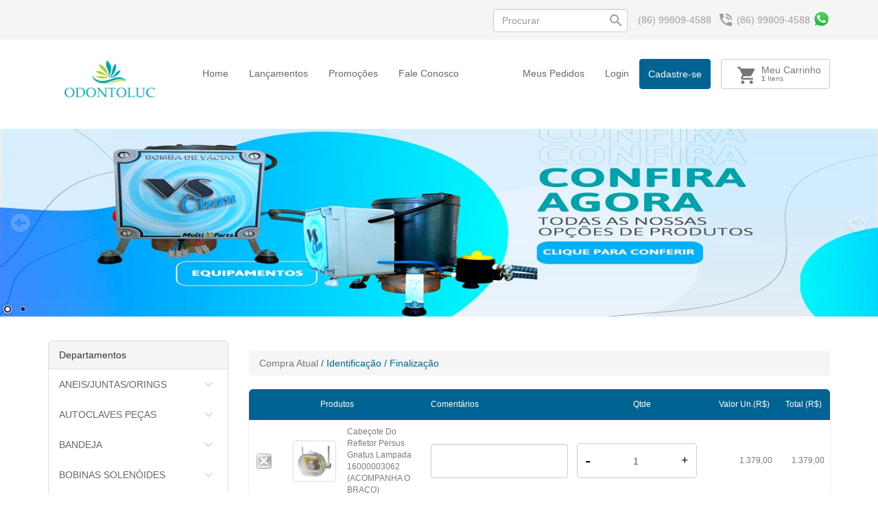

--- FILE ---
content_type: text/html; charset=iso-8859-1
request_url: https://www.odontoluc.com/carrinho.php?cod_produto=16008565
body_size: 22800
content:
<!DOCTYPE html PUBLIC "-//W3C//DTD XHTML 1.0 Transitional//EN" "http://www.w3.org/TR/xhtml1/DTD/xhtml1-transitional.dtd">
<html xmlns="http://www.w3.org/1999/xhtml"><head>
<!-- G-265F73RD09 -->









	<title>CABEÇOTE DO REFLETOR PERSUS GNATUS LAMPADA </title>
	<META name="title" content="CABEÇOTE DO REFLETOR PERSUS GNATUS LAMPADA " />
	<META name="robots" content="ALL"/>
	<META NAME="Language" CONTENT="Portuguese" />
	<meta http-equiv="Content-Type" content="text/html; charset=iso-8859-1" />
    <meta property="og:image" content="https://d2u9hui909q9sw.cloudfront.net/loja/arquivos_loja/76904/Fotos/thumbs3/produto_Foto1_16008565.jpg?cache=20220830201627" />	<meta property="og:type" content="product"/>			
			<meta property="og:title" content="CABEÇOTE DO REFLETOR PERSUS GNATUS LAMPADA "/>
			<meta property="og:url" content="https://www.odontoluc.com/carrinho.php?cod_produto=16008565"/> 
<meta http-equiv="Cache-Control" content="no-cache, no-store" />
<meta http-equiv="Pragma" content="no-cache, no-store" />
<META HTTP-EQUIV="EXPIRES" CONTENT="-1">    
<meta http-equiv="Content-Type" content="text/html; charset=iso-8859-1">
	
<meta http-equiv="X-UA-Compatible" content="IE=edge" /><meta name = "viewport" content = "width=device-width, minimum-scale=1, maximum-scale=1">   
	<META name="description" content="CABEÇOTE DO REFLETOR PERSUS GNATUS LAMPADA 16000003062 ORIGINAL" />
	<META name="keywords" content="Cabeçote Do Refletor Persus Gnatus Lampada 16000003062 (ACOMPANHA O BRAÇO)" />

	<link rel="shortcut icon" href="https://cdn2.solojavirtual.com/loja/arquivos_loja/76904/Fotos/loja_Favicon_76904.png?cache=20220825110326" type="image/x-icon"><!-- Facebook Pixel Code -->
<script>
!function(f,b,e,v,n,t,s)
{if(f.fbq)return;n=f.fbq=function(){n.callMethod?
n.callMethod.apply(n,arguments):n.queue.push(arguments)};
if(!f._fbq)f._fbq=n;n.push=n;n.loaded=!0;n.version='2.0';
n.queue=[];t=b.createElement(e);t.async=!0;
t.src=v;s=b.getElementsByTagName(e)[0];
s.parentNode.insertBefore(t,s)}(window, document,'script',
'https://connect.facebook.net/en_US/fbevents.js');
fbq('init', '674115271188667', {
  'extern_id': 'dc023f5b9ec2bd0c7cab0f8b36c72954'
});
fbq('track', 'PageView');
fbq('track', 'AddToCart',{ content_ids: ['16008565'], content_type: 'product',product_catalog_id:'16008565'});</script>
<noscript><img height="1" width="1" style="display:none"
src="https://www.facebook.com/tr?id=674115271188667&ev=PageView&noscript=1"
/></noscript>
<!-- End Facebook Pixel Code --></head>
 
<script src="//ajax.googleapis.com/ajax/libs/jquery/2.2.4/jquery.min.js" ></script>

<link rel="stylesheet" href="//ajax.googleapis.com/ajax/libs/jqueryui/1.11.4/themes/smoothness/jquery-ui.css">

<!-- ICONES DO GOOGLE -->
<link href="https://fonts.googleapis.com/icon?family=Material+Icons" rel="stylesheet">

    <!-- Bootstrap CSS & JS -->
    <!-- CSS -->
    <link rel="stylesheet" href="https://maxcdn.bootstrapcdn.com/bootstrap/3.3.7/css/bootstrap.min.css" integrity="sha384-BVYiiSIFeK1dGmJRAkycuHAHRg32OmUcww7on3RYdg4Va+PmSTsz/K68vbdEjh4u" crossorigin="anonymous">
    <!-- JavaScript -->
    <script src="https://maxcdn.bootstrapcdn.com/bootstrap/3.3.7/js/bootstrap.min.js" integrity="sha384-Tc5IQib027qvyjSMfHjOMaLkfuWVxZxUPnCJA7l2mCWNIpG9mGCD8wGNIcPD7Txa" crossorigin="anonymous"></script>
    <!-- / -->

<script src="https://cdn2.solojavirtual.com/loja/funcao/maskedinput-1.4.js?cache=9.31" ></script>

<script src="https://cdn2.solojavirtual.com/loja/funcao/script.js?cache=9.31"></script>
<script src="https://cdn2.solojavirtual.com/loja/funcao/ajax.js?cache=9.31"></script>

<script >
function muda_tamanho(){}
var sistema = 'pc';
function atualiza_sessao_tempo(){
	 window.setInterval('atualiza_sessao()', 600000); //10 min
	
}
function atualiza_sessao(){
	exibe_div('atualiza_sessao.php', 'id_atualiza_sessao');
}
n_acesso=1;
</script>
<body topmargin="0" leftmargin="0" rightmargin="0" bottommargin="0" onLoad="atualiza_sessao_tempo();   if(window.inicio != undefined) inicio()" >




























<span id="id_atualiza_sessao"></span>

<!-- estilo cores -->
<style>:root {
	 --cor1: #FFFFFF;
	 --cor2: #7B7A7A;
	 --cor3: #EEEEEE;
	 --cor4: #666666;
	 --cor5: #006DAD;
	 --cor6: #666666;
	 --cor7: #666666;
	 --cor8: #016392;
	 --cor9: #FFFFFF;
	 --cor10: #FFFFFF;
	 --cor11: #7B7A7A;
	 --cor12: #006DAD;
	 --cor13: #FFFFFF;
	 --cor14: #016392;
	 --cor15: #016392;
	 --cor16: #016392;
	 --cor17: #FFFFFF;
	 --cor18: #5CB85C;
	 --tamanho_imagem: 640px;
	 --fonte_tamanho: 10px;
	 --fonte: Verdana, Arial, sans-serif;}</style>	<!-- estilo padrao -->
	<link rel="stylesheet" href="arquivos/imagens_padroes/style_nova_versao.css?cache=1">
	<!--link rel="stylesheet" href="arquivos/imagens_padroes/stylesheet.css"-->

	<style>
Body {
    color: var(--cor2);
    margin-left: 0px;
    margin-top: 0px;
    margin-right: 0px;
    margin-bottom: 0px;
    font-family: var(--fonte);
    background: var(--cor1);
    }

.td_central {
    background: #fff;
}

* {
    outline: 0;
}

TD,
P,
A {
    color: var(--cor2);
    /*problema no carrinho */
    font-family: var(--fonte);
    text-decoration: none;
}

A:hover {
    text-decoration: underline;
}

FORM {
    display: inline;
}

BUTTON {
    text-align: center;
    font-weight: bold;
    background-color: var(--cor16);
    font-size: 11px;
    font-family: tahoma, verdana;
    color: var(--cor17);
    cursor: pointer;
    border: 1px var(--cor18) solid;
}

SELECT {
    cursor: pointer;
    max-width: 100%;
}

TEXTAREA,
INPUT,
SELECT {
    font-family: var(--fonte);
    border: 1px solid #a9a9a9;
    border-radius: 2px;
    padding: 3px;
    background-color: #fff;
    color: #000;
}

input[type='CHECKBOX'],
input[type='radio'],
input[type='image'] {
    border: none;
    background: none;
}

.caixaTopo,
.caixaTexto,
.caixaTextoBorda,
.caixaTextoFundoPagina,
TD.menu,
.infoBoxContents,
.textoNormal,
TD.infoBox,
SPAN.infoBox,
TD.main,
P.main,
TABLE.smallText,
TD.smallText,
SPAN.smallText,
P.smallText,
.main {
    font-family: var(--fonte);
    font-size: var(--fonte_tamanho);
}

.caixaTexto {
    background: var(--cor10);
    color: var(--cor11);
}

.caixaTextoFundoPagina {
    background: var(--cor1);
    color: var(--cor11);
}

.div_caixa_login {
    /*.td_caixa_login,*/
    padding: 5px;
}

.caixaTextoBorda {
    background: var(--cor10);
    color: var(--cor11);
    border: var(--cor14) 1px solid;
}

A.caixaTexto {
    color: var(--cor11);
    text-decoration: none;
}

A.caixaTexto:hover {
    color: var(--cor11);
    text-decoration: underline;
}

.Borda {
    border: var(--cor14) 1px solid;
    background: var(--cor10);
    overflow-x: auto;
}

TR.topo {
    background: var(--cor3);
}

TD.topo {
    font-family: var(--fonte);
    font-size: 36px;
    font-weight: bold;
    color: var(--cor4);
}

TD.menu {
    background: var(--cor5);
    color: var(--cor6);
    font-weight: bold;
}

A.menu_vertical {
    color: var(--cor7);
    font-size: 13px;
}

A.menu {
    color: var(--cor6);
}

TD.titulo1,
DIV.titulo1,
.titulo1 {
    font-family: var(--fonte);
    font-size: 20px;
    font-weight: bold;
    color: var(--cor15);
}

.botao {
    background-color: var(--cor16);
    color: var(--cor17);
    border: solid var(--cor18);
    ?>1px;
    text-align: center;
    font-weight: bold;
    cursor: pointer;
}

.botao_vitrine {
        background-color: var(--cor16);
        color: var(--cor17);
        border: solid var(--cor18);
        text-align: center;
        font-weight: bold;
        width: 125px;
        height: 20px;
    }
    .hand {
    cursor: pointer;
}

td.td_vitrine {
    padding: 8px;
}

.indexDestaque,
.indexVitrine {
    font-size: 16px;
    padding-left: 10px;
}

TABLE.tabela_principal {
    background: #ffffff;
}

IMG {
    border: none;
}

IMG.img_oferta,
IMG.img_novidade,
IMG.lista_produto,
IMG.img_indisponivel {
    width: 160px;
}

IMG.img_indisponivel {
    /*width: 160px;*/
    height: auto;
    border: 0px;
}

.td_lista_nome {
    font-size: 14px;
    font-weight: bold;
}

.ponteiro {
    cursor: pointer;
}

#logo_loja {
        height: 70px;
    }
    /* Rules for sizing the icon. */


/* Alinhamento */

.material-icons.pull-right {
    float: right;
}

.material-icons.pull-left {
    float: left;
}


/* Tamanhos */

.material-icons.md-18 {
    font-size: 18px;
}

.material-icons.md-24 {
    font-size: 24px;
}

.material-icons.md-36 {
    font-size: 36px;
}

.material-icons.md-48 {
    font-size: 48px;
}

.NewsCampoEmail input.NewsInserirEmail {
            margin-bottom: 5px;
        }
        div.NewsCampoEmail.row {
            margin-top: 10px;
        }
        #body-comentario a.alert_close {
    FLOAT: RIGHT;
}

.espaco_altura {
    height: 10px;
}

#id_form_login {
    float: left;
    width: 100%;
    box-sizing: border-box;
}

#modal-avise-prdt [class^=col-],
#modal-cotacao [class^=col-],
#modal-indique-produto [class^=col-] {
    float: left;
    padding-left: 15px;
    padding-right: 15px;
    box-sizing: border-box;
    position: relative;
}

#modal-avise-prdt .page-header h1,
#modal-cotacao .page-header h1,
#modal-indique-produto .page-header h1 {
    margin-top: 0;
    float: left;
    width: 100%;
}

#modal-avise-prdt .col-sm-9,
#modal-cotacao .col-sm-9,
#modal-indique-produto .col-sm-9 {
    width: 75%;
}

#modal-avise-prdt .col-sm-3,
#modal-cotacao .col-sm-3,
#modal-indique-produto .col-sm-3 {
    width: 25%;
}

#modal-avise-prdt .col-sm-12,
#modal-cotacao .col-sm-12,
#modal-indique-produto .col-sm-12 {
    width: 100%;
}

#modal-avise-prdt .col-sm-6,
#modal-cotacao .col-sm-6,
#modal-avise-prdt .col-xs-6,
#modal-cotacao .col-xs-6,
#modal-indique-produto .col-sm-6,
#modal-indique-produto .col-xs-6 {
    width: 50%;
}

#modal-avise-prdt .panel-heading,
#modal-cotacao .panel-heading,
#modal-indique-produto .panel-heading {
    font-weight: bold;
    margin: 10px 0;
    float: left;
    width: 100%;
}

#modal-avise-prdt .form-group.row,
#modal-cotacao .form-group.row,
#modal-indique-produto .form-group.row {
    float: left;
    width: 100%;
    margin-bottom: 10px;
}

#modal-avise-prdt .form-group.row input[type="text"],
#modal-avise-prdt .form-group.row input[type="email"],
#modal-cotacao .form-group.row input[type="text"],
#modal-cotacao .form-group.row input[type="email"],
#modal-indique-produto .form-group.row input[type="text"],
#modal-indique-produto .form-group.row input[type="email"],
#modal-avise-prdt .form-group.row textarea,
#modal-cotacao .form-group.row textarea,
#modal-indique-produto .form-group.row textarea,
#modal-avise-prdt .form-group.row select,
#modal-cotacao .form-group.row select,
#modal-indique-produto .form-group.row select {
    width: 100%;
    float: left;
    box-sizing: border-box;
}

#modal-avise-prdt .panel,
#modal-cotacao .panel,
#modal-indique-produto .panel {
    float: left;
    width: 100%;
}

#modal-avise-prdt #id_bot_continuar,
#modal-cotacao #id_bot_continuar,
#modal-indique-produto #id_bot_continuar {
    float: right;
}

#modal-avise-prdt .col-sm-9 .row,
#modal-cotacao .col-sm-9 .row,
#modal-indique-produto .col-sm-9 .row,
#modal-indique-produto .col-sm-6 .row {
    margin-right: -15px!important;
    margin-left: -15px!important;
}

.page-header h1 small {
    float: left;
    width: 100%;
    font-size: 18px;
}

.container.container-modal {
    padding-left: 15px;
    padding-right: 15px;
}

.panel-captcha {
    margin-top: 15px;
}

.pull-right {
    float: right;
}

.no-padding-right {
    padding-right: 0!important;
}

.no-padding-left {
    padding-left: 0!important;
}

.pedido-finalizado {
    float: left;
    width: 100%;
    padding: 15px;
    box-sizing: border-box;
}

.pedido-finalizado .col-md-3 {
    width: 25%;
    float: left;
}

.pedido-finalizado .col-md-9 {
    width: 75%;
    float: left;
}

.pedido-finalizado>.caixaTexto {
    float: left;
    width: 100%;
    margin-bottom: 15px;
}

#modal-cotacao .bot_fechar_janela {
    position: relative;
    top: 7px;
}

#id_banner_Full,
#img_id_banner_Full {
    width: 100%;
}

.img_whats {
    width: 25px;
    height: 25px;
    vertical-align: top;
}

.valor {
    /*DIV preço na funçao*/
    color: red;
}

.cx_login_novo_cliente,
.cx_login_esqueceu_senha {
    DISPLAY: INLINE-BLOCK;
    PADDING: 5PX;
}

.nota-coment span.material-icons {
    font-size: 16px;
}

.nota-coment span.label.label-primary {
    padding: 1em .6em .3em;
}

.nome-coment .material-icons {
    font-size: 18px;
}

</style>
<!-- estilo do modelo -->
<style>
@keyframes fadein{from{opacity:0}to{opacity:1}}@-moz-keyframes fadein{from{opacity:0}to{opacity:1}}@-webkit-keyframes fadein{from{opacity:0}to{opacity:1}}@-ms-keyframes fadein{from{opacity:0}to{opacity:1}}@-o-keyframes fadein{from{opacity:0}to{opacity:1}}
body{
	font-family: "Helvetica Neue",Helvetica,Arial,sans-serif;
	font-size: 14px;
	background: #fff;
	
}
.divcentral{
	background: #fff;
}
body.modal-open {
    overflow: hidden;
}
* {
	font-family: "Helvetica Neue",Helvetica,Arial,sans-serif;
}
a {
    color: #016392;
    text-decoration: none;
}
a:focus, a:hover {
	opacity: .8;
	color: inherit;
}
.navbar-default{
	background-color: #EEEEEE;
}
.navbar{
	margin-bottom: 0;
}
.navbar-inverse .navbar-nav>li.search i{
	position: absolute;
	right: 5px;
	top: 15px;
	cursor: pointer;
	color: #9d9d9d;
}
.navbar-toggle {
	margin-top: 15px;
	margin-bottom: 15px;
}

/* MENOS NO MOBILE */
@media (min-width: 768px) {
	header .btn-lg {
		margin: 15px 0;
	}
	.modal-content {
		-webkit-box-shadow: 0 1px 3px rgba(160,160,160,.12), 0 1px 2px rgba(160,160,160,.24);
		-o-box-shadow: 0 1px 3px rgba(160,160,160,.12), 0 1px 2px rgba(160,160,160,.24);
		box-shadow: 0 1px 3px rgba(160,160,160,.12), 0 1px 2px rgba(160,160,160,.24);

		border: none;
	}
	.modal-dialog {
		margin: 85px auto;
	}
	.navbar {
	    border-radius: 0;
	}
	.navbar-default .navbar-nav {
		margin: 0;
	}
	.navbar-default .navbar-nav>li>a {
		padding-top: 12px;
		padding-bottom: 12px;
		color:#666666;
	}
	.navbar-inverse .navbar-nav>li.search input{
		cursor: pointer;
		float: right;
	}
	.changeAnim {
		-webkit-transition: all 0.5s cubic-bezier(.25,.8,.25,1);
		-moz-transition: all 0.5s cubic-bezier(.25,.8,.25,1);
		-ms-transition: all 0.5s cubic-bezier(.25,.8,.25,1);
		-o-transition: all 0.5s cubic-bezier(.25,.8,.25,1);
		transition: all 0.5s cubic-bezier(.25,.8,.25,1);
	}
	.navbar-inverse .navbar-nav>li.search .search-content{
		padding-top: 12.5px;
		padding-bottom: 12.5px;
	}
	.navbar-inverse .navbar-nav>li.search i{
		top: 18px;
	}
	.navbar-default .navbar-nav>li>a.btn.btn-default{
		margin-left: 15px;
	}
	.divlateral .navbar-nav>li {
		float: none;
	}
	.center-caixaborda div .main:last-child { width: 66.66666667%; }
	.center-caixaborda div .main:first-child { width: 33.33333333%; }
	.procurarPalavraTopo {
		opacity: 1 !important;
	}
	li.search {
		width: initial !important;
	}
	.td_central {
		max-width: 100% !important;
	}
	.divcentral {
		margin-top: 30px;
	}
}
#id_banner_Central {
	margin: 15px 0;
}
.navbar-default .navbar-nav>li>a.btn{
	padding-left: 12px;
	padding-right: 12px;
}
.navbar-default .navbar-nav>li>a.btn i {
	margin-left: 10px;
}
.navbar-brand {
	height: auto;
	min-height: 100px;
	min-width: 100px;
}
.navbar-brand a img {
	display: block;
    max-height: 100px;
    max-width: 200px;
    height: auto;
}
.navbar-default .navbar-nav>li>a.btn-primary:hover {
    color: #fff;
    background-color: #337ab7;
    opacity: .8;
}
.bot_comprar_vit {
	background-color: #016392 !important;
	border-color: #016392 !important;
}
.valor-por {
	color: #016392;
}
.bot_comprar_vit:hover {
	opacity: .8;
}
.bot_compra_rapida {
	background-color: #5CB85C !important;
	border-color: #5CB85C !important;
}
.ProdDesconto {
	background-color: #5CB85C;
}
.valor-de {
	color: #5CB85C;
}
.bot_compra_rapida:hover {
	opacity: .8;
}
.navbar-default .navbar-nav>li>a.btn-primary {
	color: #fff;
}
.navbar-default .navbar-nav>li>a.btn.btn-default{
	padding-top: 5.5px;
	padding-bottom: 5.5px;
}
.dropdown-menu {
	padding: 0;
	overflow: hidden;
}
.dropdown-toggle.btn.btn-primary[aria-expanded="true"] {
	border-bottom-right-radius: 0;
	border-bottom-left-radius: 0;
}
.navbar-default .navbar-nav>.open>a.btn-primary {
	background-color: #337ab7;
}
.dropdown-menu .divider{
	margin: 0;
}
.dropdown-menu>li>a {
	padding: 10px 20px;
}
.dropdown-header {
	padding: 5px 20px;
}
.navbar-default .navbar-nav>li>a.btn.btn-default .material-icons{
	font-size: 30px;
    line-height: 34px;
	margin-right: 6px;
}
.qntde_cart{
	text-align: left;
	font-size: 10px;
	margin-top: -5px;
}
.navbar-default .navbar-nav>li>a.btn-primary:focus{
	background-color: #337ab7;
    opacity: .8;
	color: #fff;
}
.navbar-inverse {
	background-color: #f5f5f5;
    border-color: #ddd;
}
.navbar-inverse .navbar-nav>li>a:focus, .navbar-inverse .navbar-nav>li>a:hover{
	color: #777;
    background-color: transparent;
}
.navbar-inverse .navbar-nav>li>a>span{
	vertical-align: top;
	top: 5px;
	position: relative;
}
.navbar-inverse .navbar-nav>li>a>i{
	top: 2px;
	position: relative;
	margin-left: 5px;
}
ul {
	list-style: none;
	padding: 0;
}
.divlateral .navbar-collapse {
	padding-right: 0;
	padding-left: 0;
}
.divlateral .navbar-nav {
	width: 100%;
}
.divlateral .navbar-nav>li>a {
    padding-top: 10px;
    padding-bottom: 10px;
    /*text-transform: capitalize;*/
    display: inline-block;
    width: 100%;
    word-wrap: break-word;
    -ms-word-wrap: break-word;
}
.divlateral .navbar-nav>li>a span {
	float: left;
	width: 85%;
}
.divlateral .nav>li>a i {
	color: #ddd;
}
.divlateral .nav>li>a .eng-i-dwn {
	width: 15%;
	float: left;
	text-align: right;
}
.divlateral .nav>li>a {
	color: #666666;
}
.divlateral .nav>li>a:hover {
    background-color: #f5f5f5;
    color: #666666;
    opacity: .6;
}
#cssmenu_pagina_interna .nav>li>a{
	color: #666666;
}
.divlateral .nav>li>a:focus,
.divlateral .nav>li>a[aria-expanded="true"] {
	background-color: #f9f9f9;
}
.divlateral .nav>li>a[aria-expanded="true"] i{
	-webkit-transition: all .35s ease-in-out;
    -moz-transition: all .35s ease-in-out;
    transition: all .35s ease-in-out;

	-moz-transform:rotate(180deg);
    -webkit-transform:rotate(180deg);
    -o-transform:rotate(180deg);
    -ms-transform:rotate(180deg);
}
input.bot_entrar,
input.bot_continuar,
input.bot_voltar,
input.bot_ver,
input.bot_continuar_comprando,
input.bot_realizar_pedido,
input.bot_recalcular,
input.bot_calcular_frete,
input.bot_finalizar_pedido,
input.bot_enviar,
input.bot_2_via,
input.bot_efetuar_cadastro,
input.bot_solicitar_cotacao,
input.bot_clique_aqui {
	background-image: none;
	border: 1px solid;
	text-indent: initial;
	font-size: 14px;
	line-height: 1.42857143;
	display: inline-block;
	font-weight: normal;
	width: auto;
	height: 34px !important;
	line-height: initial !important; 
	text-indent:initial !important;
}
input.bot_entrar,
input.bot_continuar,
input.bot_voltar,
input.bot_ver,
input.bot_realizar_pedido,
input.bot_recalcular,
input.bot_calcular_frete,
input.bot_enviar,
input.bot_2_via,
input.bot_efetuar_cadastro {
	background-color: #016392!important;
    border-color: #016392;
	background-image: none !important;
}
input.bot_solicitar_cotacao {
	color: #333;
    background-color: #fff;
    border-color: #adadad !important;
}
input.bot_solicitar_cotacao:hover {
	opacity: .8;
}
.form-control:focus {
	border-color: rgba(1,99,146,.3);
	-webkit-box-shadow: inset 0 1px 1px rgba(0,0,0,.075),0 0 8px rgba(1,99,146,.6);
	box-shadow: inset 0 1px 1px rgba(0,0,0,.075),0 0 8px #016392;
	outline: 0;
	outline-color: transparent;
}
.btn.form-control:not(.btn-default):focus {
	color: #fff;
}
input.bot_continuar_comprando,
input.bot_finalizar_pedido {
	background-color: #5CB85C;
    border-color: #5CB85C;
    width: auto;
}
input.bot_entrar:hover,
input.bot_continuar:hover,
input.bot_voltar:hover,
input.bot_ver:hover,
input.bot_realizar_pedido:hover,
input.bot_recalcular:hover,
input.bot_calcular_frete:hover,
input.bot_finalizar_pedido:hover,
input.bot_enviar:hover,
input.bot_2_via:hover,
input.bot_efetuar_cadastro:hover {
    opacity: .8;
    color: #fff;
}
input.bot_continuar_comprando:hover,
input.bot_finalizar_pedido:hover {
	background-color: #449d44;
	border-color: #398439;
}
input.bot_entrar {
	width: 100%;
}
.eng-info-finais.col-md-6:not(.uma_coluna_totais) #formaPagmt #id_bot_finalizar_pedido {
	width: 100%;
}
.caixa_login{
	padding: 15px;
	font-size: 14px;
}
.form-control {
	width: 100%;
}
.caixa_login a {
    color: #016392;
    font-size: inherit;
    width: 100%;
    margin-bottom: 5px;
    line-height: 25px;
}
.caixa_login center a {
	float: left;
	line-height: initial;
}
.caixa_login a:hover,
.caixa_login a:focus{
	opacity: .8;
}
.onlyMobileMenu .navbar-header {
	margin-left: 0;
	margin-right: 0;
}
.onlyMobileMenu .navbar-toggle {
	margin-right: 0;
}
.page-header.titulo1 {
	padding: 15px;
}
footer {
	background-color: #333;
    color: #fff;
   /* margin-bottom: -15px;*/
    float: left;
    width: 100%;
     	 background-image:url(https://cdn2.solojavirtual.com/loja/arquivos_loja/76904/arquivo/slideshow3_sitelucas.jpeg?cache=20220825110206);
	}
footer .barra_meio_inf_total img {
	display: block;
    max-width: 100%;
    height: auto;
    margin: 5px 0;
    margin-top: 15px;
}
.pos-footer{
	padding: 30px 0;
	border-top: solid thin #444;
}
.pos-footer a {
	color: #9b9b9b;
	font-size: 12px;
}
.NewsBtnEnviar {
	text-transform: capitalize;
}
.pre-footer {
	background: #f5f5f5;
	margin-top: 50px;
	padding: 50px 0;
	border-top: solid thin #ddd;
}
footer ul {
	color: #fff;
}
.pre-footer input[type="text"] {
	float: left;
	width: 70%;
}
.pre-footer input[type="submit"] {
	float: right;
	width: 28.75%;
	margin-left: 1.25%;
}
.pre-footer .NewsEsqTxt {
	margin-bottom: 5px;
}
.navbar-inverse .navbar-toggle {
	border-color: #2e6da4;
}
.navbar-inverse .navbar-toggle .icon-bar {
	background-color: #337ab7;
}
.navbar-inverse .navbar-toggle:focus, .navbar-inverse .navbar-toggle:hover {
	background-color: #fff;
}
.navbar-inverse .navbar-collapse, .navbar-inverse .navbar-form {
	border-color: #eee;
}
.navbar-default .navbar-toggle {
	color:#fff;
	background-color:#016392;
	border-color:#016392;
}
.navbar-default .navbar-toggle .icon-bar {
	background-color:#fff;
}
.navbar-default .navbar-toggle:focus, .navbar-default .navbar-toggle:hover, .navbar-default .navbar-toggle[aria-expanded="true"] {
	text-decoration: none;
	background-color:#016392;
	opacity: .4;
}
.caixaTextoBorda {
    text-align: initial !important;
    margin: initial !important;
    border: none !important;
    width: initial !important;
    float: initial !important;
}

.eng-login-cadastro {
	text-align: initial;
    margin: initial;
    float: left;
}
.content .content-white {
	padding: 0;
}
.content .informe {
	font-weight: normal;
	text-transform: capitalize;
	height: initial;
	font-size: 14px;
}
.content .informe i {
	color:#016392;
}
.content-caixas-login {
	padding: 15px;
}
.content-caixas-login label {
	margin-bottom: 0;
}
.content .botoes {
	padding: 15px 0 0 0;
}
.content .smallText.more-padding {
	padding: 28px 0;
}
.esqueciSenhaBox {
	padding: 0;
}
.page-header {
	margin-top: 0;
}
.esqueciSenhaBox .page-header .titulo1 {
	padding-top: 0;
}
.esqueciSenhaBox .caixaTextoBorda {
	background-color: #f5f5f5;
    border: 1px solid #e3e3e3;
}
.esqueciSenhaBox .caixaTextoBorda .caixaTexto {
	background-color: transparent;
}
.titulo1 {
	padding: 0 0 10px 0;
}
.meuPedidos-new {
	padding: 0;
	float: left;
	width: 100%;
}
.content .caixaTexto input[type="text"], .content .caixaTexto input[type="password"] {
	padding: 6px 12px;
}
.meuPedidos-new .infoBoxContents {
	display: initial;
    vertical-align: initial;
    width: initial;
}
.table .caixaTexto {
	font-size: 12px;
	vertical-align: middle;
	font-weight: normal;
}
.table>tbody>tr>td, .table>tbody>tr>th, .table>tfoot>tr>td, .table>tfoot>tr>th, .table>thead>tr>td, .table>thead>tr>th {
    padding: 8px;
    line-height: 1.42857143;
    vertical-align: top;
    border-top: 1px solid #f5f5f5;
}
.btnsMeusPedidos {
	padding: 30px 0;
}
.tabelaDePedidos {
	margin-top: 30px !important;
}
#top-link-block.affix-top {
    position: absolute; /* allows it to "slide" up into view */
    bottom: -85px;
    right: 15px;
}
#top-link-block.affix {
    position: fixed; /* keeps it on the bottom once in view */
    bottom: 15px;
    right: 15px;
    z-index: 10;
}
.well-sm {
	border-radius: 4px;
	box-shadow: 0 1px 3px rgba(0,0,0,.12), 0 1px 2px rgba(0,0,0,.24);
	margin-bottom: 0;
}
#top-link-block a {
	float: left;
	padding: 0;
}
#top-link-block a i {
	font-size: 40px;
}
footer .col-md-2 ul li:first-child {
	padding-bottom: 10px;
}
footer .col-md-2 ul li a{
	color: #fff;
}
footer .col-md-2 ul li:first-child a{
	font-weight: bold;
}
.meio_info_end {
	margin-bottom: 10px;
}
TD.indexCarrinho {
	background-image: none;
	font-size: 12px;
	text-align: center;
}
.table>tbody>tr>td.indexCarrinho {
	vertical-align: middle;
	color:#FFF; /*jonas, problema nos demais modelos */
}
.table>tbody>tr>td.indexCarrinho:nth-child(2) {
	text-align: left;
}
.Borda {
    border: none;
    background: #fff;
}
.caixaTexto {
	background: initial;
}
td.td_borda_button {
	border-bottom: none;
}
#id_tabela_carrinho textarea {
	height: 50px;
}
.inpt100 {
	padding: 6px 12px;
}
#id_tabela_carrinho table td.caixaTexto {
	padding: 0 5px;
}
#id_tabela_carrinho a[href="javascript: void(0)"] {
	color: #aaa;
}
#id_tabela_carrinho a[href="javascript: void(0)"]:hover {
	color: #a94442;
}
table {
	max-width: 100%;
}
.titulo1.alert.alert-danger center {
	text-align: left;
}
table[id^=id_dados_] p {
	margin-bottom: 5px;
}
#id_tabela_carrinho .form-control {
	padding: 3px;
	font-size: 12px;
	font-weight: normal;
}
#id_tabela_carrinho a[onclick^=lighbox_paginas_produto] {
	line-height: 20px;
}
.table-responsive.panel {
	box-shadow: 0 1px 3px rgba(130,130,130,.12), 0 1px 2px rgba(130,130,130,.24);
	margin-bottom: 15px;
}
.infos-finais {
	background-color: #f9f9f9;
}
#botoes-footer {
	margin-bottom: 0;
}
#botoes-footer div {
	margin-right: 0;
	margin-left: 0;
}
.infos-finais .mylabel {
	color: #7b7a7a;
}
.codPromocional input.bot_recalcular,
#calcula-frete-section input.bot_calcular_frete {
	width: 100%;
}
.codPromocional div:not(.input-group),
.engTitSubTit {
	display: block;
	margin-top: 5px;
	margin-bottom: 5px;
}
.othertit {
    font-weight: bold;
    font-size: 14px;
}
#calcula-frete-section .pesoTotal {
	margin-top: 10px;
}
#id_texto_frete {
	border-color: #f1f1f1 !important;
}
.span_tabela_frete.panel {
	border: none;
}
.infos-finais,
#carrinhoNew .subTotal,
.main.mylabel {
	float: none !important;
}
.infos-finais {
	margin: 0;
	padding-left: 0;
	padding-right: 0;
}
.infos-finais .mylabel {
	text-align: left;
	padding: initial;
	line-height: initial;
	white-space: initial;
	padding-right: 15px;
    padding-left: 15px;
}
.infos-finais .text {
	text-align: right;
}

.cadaFrete img {
	float: left;
}
.cadaFrete:hover, .cadaFrete:hover td {
	background: #f9f9f9 !important;
}
#clientesInformacoes.nav-tabs {
	margin-top: 30px;
}
#clientesInformacoes.nav-tabs li a i {
	margin-left: 25px;
	margin-top: -2px;
	opacity: .2;
}
#clientesInformacoesTabContent .tab-pane  {
	padding: 15px;
}
#clientesInformacoesTabContent.tab-content .tabela_adicionar {
	padding: 10px 0;
}
#clientesInformacoesTabContent.tab-content .tabela_adicionar .caixaTexto {
	font-size: 12px;
}
#clientesInformacoesTabContent.tab-content .tabela_adicionar .caixaTexto:first-child {
	font-weight: bold;
}

footer div[class^='col-'] {
	padding-top: 15px;
	padding-bottom: 15px;
}
.table-responsive.panel.panel-default {
	border: none!important;
	float: left!important;
	width: 100%!important;
}
#form_finalizar .table>tbody>tr.td_borda_button>td {
	padding: 20px;
}
.table>tbody>tr:not(.bg-primary):hover {
	background: #f9f9f9;
}
.eng-info-finais .Borda {
    box-shadow: 0 1px 3px rgba(130,130,130,.12), 0 1px 2px rgba(130,130,130,.24);
}
.eng-info-finais {
	float: left;
	width: 50%;
}
.codPromocionalFinalizar input[type="button"],
#formaPagmt input[type="button"] {
	margin: 0;
}
.codPromocionalFinalizar div:nth-child(1) {
	font-weight: bold;
	margin-bottom: 5px;
}
.fretes-infosfinais .info-finais {
	padding: 15px 0 0 0;
}
.info-finais .main.valor {
	text-align: right;
}
.fretes-infosfinais .info-finais .main {
}
.codPromocionalFinalizar {
	padding: 15px;
	float: left;
	width: 100%;
}
.tr_total_pedido.subTotal.col-md-12 {
	background-color: #f9f9f9;
	border-top: solid thin #f1f1f1;
}
.subTotal.pesoTotal.col-md-12 {
	background-color: #f9f9f9;
}
#quick-top .input-group .form-control, 
#quick-top .input-group-addon, 
#quick-top .input-group-btn {
	display: block;
	display: -moz-box;
	z-index: 16 !important;
}
.subTotal {
	margin: 0;
	padding: 10px 0;
}
#boxPayment {
	background-color: #f5f7fe;
	margin-bottom: 15px;
	border-radius: 4px;
}
#forma_pagamento>li {
	width: 100%;
	padding: 7.5px 15px !important;
}
#forma_pagamento .pag_sel li *{
	box-sizing: initial;
}
#forma_pagamento h4 {
	margin: 10px 0 !important;
}
#id_fieldCod_Forma_Pagamento {
	margin: 5px 0 15px 0;
}
.center-caixaborda {
	margin: 0;
	width: initial;
}
.center-caixaborda div .main:first-child {
	padding: 13px 15px;
    margin: 0;
}
.center-caixaborda div .main:last-child {
    padding-top: 5px;
    padding-bottom: 5px;
}
#id_tabela_dados_pedido {
	float: left;
	padding-bottom: 15px;
	width: 100%;
}
#id_tabela_dados_pedido .tit-main {
	font-size: 14px;
	text-align: left;
	padding-bottom: 15px;
	margin-bottom: 20px;
	border-bottom: solid thin #f1f1f1;
	width: 100%;
}
.table-responsive {
	border: none;
	margin-bottom: 0;
	border-top-right-radius: 6px;
	border-top-left-radius: 6px;
}
#id_tabela_dados_pedido .panel-default {
	border: none;
}
#id_tabela_dados_pedido>.center-caixaborda>div:nth-child(1)>.main:nth-child(2) {
	padding: 12px 15px;
}
#id_tabela_dados_pedido>.center-caixaborda>div:nth-child(1) {
	background-color: #f9f9f9;
	float: left;
	width: 100%;
	padding-top: 15px;
	padding-bottom: 15px;
	border-bottom: solid thin #f1f1f1;
}
.Borda.panel.panel-default {
	box-shadow: 0 1px 3px rgba(130,130,130,.12), 0 1px 2px rgba(130,130,130,.24);
	border: none;
}
#tabela-fretes {
	float: left;
	box-shadow: 0 1px 3px rgba(130,130,130,.12), 0 1px 2px rgba(130,130,130,.24);	
	margin-bottom: 5px;
	width: 100%;
}
.alert {
	font-size: 15px;
	float: left;
	width: 100%;
}
.alert-danger {
    color: #a94442 !important;
}
.alert-info {
    color: #31708f !important;
}
.alert-info strong {
	font-weight: normal !important;
}
.uma_coluna_totais .info-finais {
	width: 100% !important;
}
#boxPayment .box_cont[style="display:table-cell"] {
	padding: 30px !important;
}
.uma_coluna_totais .codPromocionalFinalizar input[type="button"] {
	margin: 10px 0 0 0;
}
.uma_coluna_totais .codPromocionalFinalizar input[type="button"] {
	margin: -1px 0 !important;
}
.uma_coluna_totais .codPromocionalFinalizar p {
	margin-top: 5px;
}
#formaPagmt {
    padding: 15px;
}
.contato-section {
	margin-top: 0;
	margin-bottom: 30px;
}
.contato-section i,
.new-version .caminho-topo i {
	opacity: .2;
	font-size: 30px;
}
.contato-section .titulo1.page-header {
	margin-bottom: 0;
}
.Borda.contato {
	padding: 15px;
	margin: 0;
	margin-bottom: 75px;
	border-radius: 4px;
}
.contato .main div:last-child {
	width: 66.66666667%;
}
.contato .main div:first-child {
    width: 33.33333333%;
}
#id_resposta_contato.alert.alert-success {
	color: #3c763d !important;
    padding: 15px !important;
    font-size: 14px;
}
#id_resposta_contato.alert.alert-success p {
	color: #3c763d !important;
	font-weight: normal;
}
.alert-default {
	color: #777;
	background-color: #f9f9f9;
	border-color: #f1f1f1;
}
.new-version .caminho-topo {
	margin-top: 0;
}
.texts-topo-caixa-borda.left {
	float: left;
	width: 100%;
	display: initial;
	font-size: 14px;
}
.texts-topo-caixa-borda.right {
	float: right;
	width: initial;
	display: initial;
}
.new-version .caixaTextoBorda {
	padding-top: 100px;
	padding: 20px 15px;
}
.passos {
	height: 45px;
	width: 30%;
	padding: 1px;
	margin-top: 5px;
	margin-bottom: 5px;
	left: -8px;
}
.camposObri {
	margin: 20px 0;
	font-size: 12px;
	float: left;
	width: 100%;
	padding: 5px 15px;
	border-radius: 4px;
	background: #f9f9f9;
}
.camposObri font {
	font-weight: bold;
	font-size: 20px;
	margin-right: 5px;
	position: relative;
	top: 5px;
}
.center-caixaborda.passosDiv {
	width: 100%;
	margin: initial;
}
.td_central {
	padding-left: 15px !important;
	padding-right: 15px !important;
	float: left;
}
.new-version div .caixaTexto:last-child {
	width: 66.66666667%;
	padding-right: 0;
}
.new-version div .caixaTexto:first-child {
	width: 33.33333333%;
	margin-top: 0;
	padding-top: 0;
	padding-bottom: 0;
}
.passosDiv>div {
	float: left;
	width: 100%;
	margin-top: 20px;
}
.new-version .engloba-btn {
	margin: 0;
	padding: 20px 0 50px 0;
}
select[name="fieldEstado"] {
	padding: 6px 12px !important;
}
#res-captcha {
	padding-top: 15px;
	text-align: left;
	font-size: 14px;
}
#logo a {
	border-radius: 6px 0 0 6px;
}
i.material-icons.barra1_chat.online {
	color: #449d44;
}
.exibicao,
.photo {
	color: #ddd;
}
.exibicao.active,
.photo.active {
	color: #016392;
}
.exibicao.active, 
.photo.active:hover {
	opacity: 1;
}
.v-center {
  position: relative;
  transform: translateY(50%);
}
li.search input,
li.search {
	-webkit-transition: all 0.5s cubic-bezier(.25,.8,.25,1);
	-moz-transition: all 0.5s cubic-bezier(.25,.8,.25,1);
	-ms-transition: all 0.5s cubic-bezier(.25,.8,.25,1);
	-o-transition: all 0.5s cubic-bezier(.25,.8,.25,1);
	transition: all 0.5s cubic-bezier(.25,.8,.25,1);
}
.consulta {
	text-align: center;
}
.navbar-static-top {
	z-index: 1;
	border: none;
}
.modal-header,
.modal-footer {
	border-color: #fff;
}
.vertical-align {
  display: flex;
  flex-direction: row;
}

.vertical-align > [class^="col-"],
.vertical-align > [class*=" col-"] {
  display: flex;
  align-items: center;
  justify-content: center;
}
.vertical-align > [class^="col-"] > div,
.vertical-align > [class*=" col-"] > div {
  flex: 1;
  flex-grow: 1;
}
textarea {
	max-width: 100%;
	resize: none;
}
span[style="color:red"] {
	color: #5CB85C !important;
}
#body-comentario label.col-form-label {
	font-size: 14px;
}
#body-comentario label.col-form-label font {
	margin-left: 5px;
}
@media (max-width: 1025px) {
	.nav>li>a {
		padding: 10px 5px;
		color: #666666;
	}
}
.nav-list>li>a::before {
	font-family: "Material Icons";
	content: "\E315";
	font-size: 20px;
	margin-right: 10px;
	position: relative;
	top: 5px;
	color: #ddd;
}
#body-comentario h4 {
	font-size: 16px;
}
.carousel-caption h2 {
	font-weight: bold;
	font-size: 40px;
}
.text-primary {
	color: #016392;
}
.detalhes-produto input.bot_indicar_produto {
	border-color: #016392;
	background-color: #016392;
}
.td_lista_nome{
	font-size:14px; 
	font-weight:bold;
}
.ponteiro{
	cursor:pointer;
}
/* Rules for sizing the icon. */
/* Alinhamento */
.material-icons.pull-right{ float: right; }
.material-icons.pull-left{ float: left; }
/* Tamanhos */
.material-icons.md-18 { font-size: 18px; }
.material-icons.md-24 { font-size: 24px; }
.material-icons.md-36 { font-size: 36px; }
.material-icons.md-48 { font-size: 48px; }
.td_central{
	padding: 0;
	padding-bottom: 15px;
}
.td_central.bcolmd7,
.td_central.bcolmd9{
	padding-right: 15px;
	padding-left: 15px;
}
.infos-finais {
	float: left;
    width: 100%;
}
.hand{
	cursor: pointer;
}
.divlateral {
	padding-top: 15px;
}
.bot_compra_rapida, .bot_comprar_vit, .bot_detalhe, .bot_resumo{
    /* width:125px;
    height:20px; */
    width:initial;
    height:initial;
}    
td.td_vitrine{
	padding:8px;
}
.indexDestaque, .indexVitrine{
	font-size:16px;
	padding-left:10px;	
}
TABLE.tabela_principal{
	background:#ffffff;
}
IMG{
	border:none;
}
IMG.img_oferta, IMG.img_novidade, IMG.lista_produto{
	width:160px;
	
}
IMG.img_indisponivel{
	width: 160px;
	height: auto;
	border:0px;
}
input[type='CHECKBOX'], input[type='radio'], input[type='image']{
	border:none;
	background:none; 
}
.caixaTopo, .caixaTexto, .caixaTextoBorda, .caixaTextoFundoPagina, TD.menu,  .infoBoxContents,.textoNormal, TD.infoBox, SPAN.infoBox , TD.main, P.main , TABLE.smallText, TD.smallText, SPAN.smallText, P.smallText { 
	 font-family: Verdana, Arial, sans-serif;
	 font-size: 10px; 
}
.caixaTexto { 
	 background: #FFFFFF;
	 color: #7B7A7A;
}
.caixaTextoFundoPagina { 
	 background: #FFFFFF;
	 color: #7B7A7A;
}
.caixaTextoBorda { 
	 background: #FFFFFF;
	 color: #7B7A7A;
	 border: #016392 1px solid;
}
A.caixaTexto {
  color: 7B7A7A;
  text-decoration: none;
}
A.caixaTexto:hover  {
  color: #7B7A7A;
  text-decoration: underline;
}
.Borda{
	border: #016392 1px solid;
	background: #FFFFFF;
	overflow-x: auto;
}
TR.topo {
  background: #EEEEEE;
}
TD.topo {
  font-family: Verdana, Arial, sans-serif;
  font-size: 36px;
  font-weight: bold;
  color: #666666;
}
TD.menu {
  background: #006DAD;
  color: #666666;
  font-weight : bold;
}
A.menu_vertical{
  color: #666666; 
  font-size: 13px; 
}
A.menu { 
  color: #666666; 
}




TD.titulo1, DIV.titulo1, .titulo1 {
  font-family: Verdana, Arial, sans-serif;
  font-size: 20px;
  font-weight: bold;
  color: #016392;
}

.botao{
	background-color: #016392; 
	color: #FFFFFF; 
	border: solid #016392 1px; 
	text-align:center; 
	font-weight:normal;
    cursor: pointer;
}
	.botao_vitrine{
		background-color: #016392; 
		color: #FFFFFF; 
		border: solid #5CB85C 1px; 
		text-align:center; 
		font-weight:normal;
		width:125px;
        	height:20px;
	}
@media (max-width: 1024px) {
	.produto_unico input[type=button] {
		font-size: 12px !important;
	}
	.container {
	    width: 100%;
	}
}
.btn-group-lg>.btn, .btn-lg {
	height: 46px;
}
.produto_unico {
	width: 100% !important;
}
.nav>li>a {
	line-height: 18px;
}
table.table .caixaTexto {
	background: transparent;
}
.table-hover>tbody>tr.bg-primary:hover {
	background-color: #337ab7;
}
.table textarea,
.col_comentario textarea {
	max-height: 50px;
}
.subTotal .main, .freteInfos .main {
	color: #7b7a7a;
	padding: 0px 5px;	
}
#logo_loja{
	max-height:100px;
	height: auto!important;
}
.Borda.contato {
	border-color: transparent;
}
#cssmenu .nav>li>a {
	line-height: 24px;
}
.NewsEsqTxt p {
	color: #888;
}
.navbar-default .navbar-nav>li>a:focus, .navbar-default .navbar-nav>li>a:hover {
	color:#666666;
	opacity: .6;
}
.menus-responsivos {
	background-color: #EEEEEE;
}
.navbar-default .navbar-nav>li>a.btn-default, 
.navbar-default .navbar-nav>li>a.btn-default {
	color: #777;
}
.navbar-default .navbar-nav>li>a.btn-default:focus, 
.navbar-default .navbar-nav>li>a.btn-default:hover {
	background-color: rgba(255,255,255,.9);
	color: #333;
}
.valor-dividido {
	color: #016392;
}
.valor-dividido:hover,
.produto_unico a:hover {
	color: #016392;
	opacity: .8;
}
#top-link-block a:hover {
	color: #016392;
	opacity: .8;
}
#id_texto_frete .Borda{
	border-color: transparent;
}
.breadcrumb {
	float: left;
	width: 100%;
}
.breadcrumb-item:not(.active) {
	color: #016392 !important;
}
.bg-primary {
	background-color: #016392;
	min-height: 45px;
	height: 45px;
}
.bg-primary .caixaTexto {
	color: #FFFFFF;
}
.table-hover>tbody>tr.bg-primary:hover {
	background-color: #016392;
}
a.thumbnail.active, a.thumbnail:focus, a.thumbnail:hover {
	border-color: #016392;
}
.panel-primary>.panel-heading {
    background-color: #016392;
    border-color: #016392;
}
.panel-primary {
    border-color: #016392;
}
.nav-tabs>li>a:hover,
.cada-comentario .cada-coment .foto-coment,
.cada-comentario .cada-coment .nome-coment,
.cada-comentario .resposta-coment .nome {
	color: #016392;
}
.label-primary {
	background-color: #016392;
}
/* TABLET */
@media(min-width:768px) and (max-width:991px){
	.navbar-inverse .navbar-nav>li.search .search-content {
		padding: 8px 5px;
		float: left;
	}
	.navbar-inverse .navbar-nav>li.search i {
		top: 12.5px;		
	}
}
.pagination a {
	color: #016392 !important;
}
.pagination a:not(.disabled):hover {
	background-color: #eee !important;
	opacity: 1 !important;
}
.pagination a:not(.disabled):focus, .pagination a:not(.disabled):active {
	background-color: #016392 !important;
	color: #FFF !important;
	opacity: 1 !important;
}
button#img-indisponivel {
	border-color: #016392 !important;
	color: #016392 !important;
	height: initial;
}
button#img-indisponivel:hover {
	background-color: #eee;
}
.input-group:not(.busca-box) {
	display: table !important;
}
input.botao {
	text-indent: 0 !important;
}
#quick-top .form-control {
	height: 46px !important;
}
.busca-box {
	margin: 15px 59px 15px 0 !important;
}
/* desenvolvido por */
.desenvolvido_por {
	/*opacity: 0;*/
	background-color: #333;
	float: left;
}
.desenvolvido_por a{
	  color: #fff;
}
::-moz-selection { /* Code for Firefox */
    color: #fff;
    background: #016392;
}
::selection {
    color: #fff; 
    background: #016392;
}
.BotoesVit {
	margin-bottom: 10px;
}
.obs_preco {
	width: 100%;
	float: left;
}
.titulo1.alert.alert-danger {
	font-size: 14px;
	padding: 15px;
	margin-bottom: 20px;
	border: 1px solid transparent;
	border-radius: 4px;
	color: #a94442;
	font-weight: normal;
	background-color: #f2dede;
	border-color: #ebccd1;
}
/*
.text-center.text-primary strong s {
	width: 100%;
	float: left;
	color: #e5e5e5;
}


.text-center.text-primary span[style="color:red"] {
	float: left;
	width: 100%;
	font-size: 30px;
}
*/
.valor{
	color:#5CB85C;
	font-weight:bold;

}
.valor_de{
	width: 100%;
	float: left;
	color: #e5e5e5;	
	font-size: 20px;
}
.destaque_desconto{
	color: #5CB85C;	
	font-size: 20px;
}
.parcelamento{
	float: left;
	width: 100%;
	font-size: 20px;
	color:#016392;
	font-weight:bold;

}

#caracteristicas-new label { font-size: 14px; }
#caracteristicas-new p { font-size: 12px; }
#read-contract-pd {
	margin: 20px 5px;
}
#id_aprovo_contrato {
	position: relative;
	top: 3px;
	margin-right: 5px;
}
@media (max-width: 991px) {
    .navbar-header {
        float: none;
    }
    .navbar-toggle {
        display: block;
    }
    .navbar-collapse {
        border-top: 1px solid transparent;
        box-shadow: inset 0 1px 0 rgba(255,255,255,0.1);
    }
    .navbar-collapse.collapse {
        display: none !important;
    }
    .navbar-nav {
        float: none!important;
        margin: 7.5px auto;
    }
    .navbar-nav>li {
        float: none;
    }
    #infos-one .navbar-nav>li {
        float: right !important;
    }
    .navbar-nav>li>a {
        padding-top: 10px;
        padding-bottom: 10px;
    }
    .navbar-text {
        float: none;
        margin: 15px 0;
    }
    .navbar-collapse.collapse.in { 
        display: block !important;
    }
    .collapsing {
        overflow: hidden !important;
    }
    #navbar2 .navbar-nav>li>a.btn.btn-default{
		margin-left: 0;
		margin-top: 10px;
	}
}
.eng-login-cadastro .caixaTextoBorda {
	width: 100%!important;
	margin: 0!important;
	border-radius: 3px;
}
#sua-conta span,
#sua-conta i {
	display: inline-block;
}
#sua-conta i {
	position: relative;
	top: 7px;
	line-height: 0;
}
#id_banner_Full {
	overflow: hidden;
}
#id_banner_Full,
#id_banner_produto,
#id_banner_Central,
#id_banner_Full,
#id_banner_Lateral_Esquerda,
#slider_ios_id_banner_Lateral_Esquerda,
#id_banner_Lateral_Direita {
	float: left;
	width: 100%;
}
.carousel-control {
	z-index: 1;
}
.iosSlider {
	z-index: 0!important;
}
#IdEmailNews {
	width: 100% !important;
}
.produto_unico .bot_solicitar_cotacao_vit {

}
#id_td_central.td_central.col-md-7 .col-md-4 .produto_unico input[type=button] {
	font-size: 12px;
}
#id_td_central.td_central.col-md-7 .col-md-3 .produto_unico input[type=button] {
	font-size: 10px;
	padding: 6px;
}
#id_td_central.td_central.col-md-7 .col-md-3 .produto_unico a.bot_resumo-new, 
#id_td_central.td_central.col-md-7 .col-md-3 .produto_unico a.bot_detalhe {
	margin: 0 2.5px;
}
#id_td_central.td_central.col-md-7 .col-md-3 .BotoesVit {
	padding: 0 5px;
}
#id_td_central.td_central.col-md-7 .col-md-4 #img-indisponivel.btn.btn-warning.form-control {
	height: 31px;
}
#id_td_central.td_central.col-md-7 .col-md-3 #img-indisponivel.btn.btn-warning.form-control {
	height: 28px;
}
#id_td_central.td_central.col-md-7 .col-md-3 .frete-gratis::before, 
#id_td_central.td_central.col-md-7 .col-md-3 .frete-gratis:before {
	font-size: 12px;
}
#id_td_central.td_central.col-md-7 .col-md-3 .frete-gratis::after, 
#id_td_central.td_central.col-md-7 .col-md-3 .frete-gratis:after {
	font-size: 18px;
	bottom: 7px;
}
#id_td_central.td_central.col-md-7 .col-md-3 .valor-por {
	font-size: 16px;
}
.btns-modal-prdt .btn {
	display: none;
	width: 100%;
	float: left;
}
#id_td_central.td_central.col-md-7 #clientesInformacoes>li>a {
	font-size: 12px;
}
.newsletter_erro {
	white-space: nowrap;
	padding: 0;
}
#id_td_central.td_central.col-md-7 #botoes-footer input {
	font-size: 12px;
}
[style="width:100%;"] {
	float: left;
}
table .bot_solicitar_cotacao {
	/*color: transparent !important;*/
}
.disponibilidade-txt {
}

.bot_clique_aqui {
	text-transform: capitalize;
}
.Borda.table-responsive.panel.panel-default {
	float: left;
}
.titulo1 {
	float: left;
	width: 100%;
}
/* .pedido-finalizado {
	padding-top: 0!important;
	float: left!important;
	width: 100%!important;
	white-space: nowrap;
}
#msg_apos_pedido::first-letter {
	text-transform:capitalize;
} */
.alert-success p {
    color: #3c763d!important;
}
/* .pedido-finalizado .caixaTexto {
	float: left;
	width: 100%;
}
#reabrir-boleto {
	float: left;
	width: 100%;
	background-color: red;
}
#jumbotron-instrucoes-final ul {
	padding: 0;
	list-style: initial;
}
#jumbotron-instrucoes-final ul li {
	padding: 5px 0;
} */
#id_bot_clique_aqui {
	color: #016392!important;
	border: none;
}
#id_bot_clique_aqui:hover {
	opacity: .8;
	text-decoration: underline;
}
.NewsCampoEmail input.NewsInserirEmail {
	border-radius: 4px;
	-webkit-border-radius: 4px;
	height: 34px;
	padding: 6px 12px;
	color: #555;
}
#id_banner_Full,
#slider_ios_id_banner_Full,
.iosSlider,
.iosSlider .slider,
.iosSlider .slider .item,
.iosSlider .slider .item img {
	-webkit-animation: fadein 2s;
	-moz-animation: fadein 2s;
	-ms-animation: fadein 2s;
	-o-animation: fadein 2s;
	animation: fadein 2s;
}
#id_itens_carrinho .novo_produto input[type="number"],
.caixaTexto.td_borda_button input[type="number"]{
	min-width: 50px;
	padding-right: 5px;
}
.alert a {
	color: inherit;
}
.new-version div .caixaTexto label {
    font-weight: normal;
    margin-right: 0;
}
.new-version div .caixaTexto input.data,
.telefone:last-child {
	width: 100%!important;
}
#engloba-passos {
	float: left;
	margin: 30px 0;
}
/* MOBILE */
@media (max-width: 767px) {
	.navbar-inverse .navbar-nav>li.search i {
		right: 3px;
		top: 6px;
	}
	.navbar-default .nav.navbar-nav {
		margin-top: 15px !important;
		margin-bottom: 15px !important;
	}
	.navbar-default .navbar-nav>li>a.btn{
		margin: 15px 0 7.5px 0;
	}
	.qntde_cart {
		text-align: center;
	}
	.navbar-default{
		margin-bottom: 0;
	}
	.onlyMobileMenu {
		padding-top: 5px;
		padding-bottom: 5px;
	}
	.tab-content .tabela_adicionar {
		padding: 5px 0;
	}
	.center-caixaborda div .main:first-child {
		padding: 0 15px;
	}
	.center-caixaborda div .main:last-child,
	.center-caixaborda div .main:first-child { width: 100%; }
	.codPromocionalFinalizar div {
		display: block;
	}
	.codPromocionalFinalizar input[type="button"] {
		margin-top: 10px;
		width: 100%;
	}
	.nav>li {
		display: inline-block;
		float: right;
	}
	#navbar2 ul.nav>li,
	#navbar3 ul.nav>li,
	#navbar4 ul.nav>li {
		width: 100%;
		/*text-transform: capitalize;*/
	}
	.NewsBtnEnviar {
		margin-top: 5px;
	}
	#navbar3 .collapse,
	#navbar4 .collapse {
		max-height: 250px;
		overflow-y: auto;
	}
	.search {
		width: 65px;
		margin-top: 5px;
	}
	.search input {
		opacity: 0;
	}
	.modal-dialog {
		margin: 70px 10px;
	}
	.vertical-align {
		display: initial;
		flex-direction: initial;
	}
	.navbar-nav {
	    margin: 7.5px 0;
	}
	.navbar-default .navbar-nav>li>a,
	.nav>li>a {
		color: #666666;
	}
	.NewsCampoEmail div[class^="col-"],
	.NewsCampoEmail div[class*=" col-"] {
	  float: left;
	  width: 100%;
	}
	.NewsBtnEnviar {margin-left: 0!important;}
	/* #slider_ios_id_banner_Lateral_Direita,
	#slider_ios_id_banner_Central {
		display: none;
	} */
	.td_central {
		width: 100%;
	}
	.passos {
		display: block;
		width: 100%;
	}
	.new-version div .caixaTexto:first-child,
	.new-version div .caixaTexto:last-child,
	.engloba-btn #id_bot_continuar {
		width: 100%;
	}
	li.search {
		width: 34px !important;
	}
	li.search.opend {
		width: 100% !important;
	}
	li.search.opend #procurarPalavraTopo {
		opacity: 1;
		width: 100%;
		cursor: auto;
		padding-right: 28px;
	}
}
#cadastro-concluido {
	float: left!important;
	width: 100%!important;
	padding: 0;
}
#cadastro-concluido .btns {
	float: left;
	width: 100%;
	text-align: left;
}
form[name="form_indique"] label {
	font-weight: normal;
}
.btn.btn-warning.form-control {
	color: #016392;
}
.btn-warning[disabled]:hover {
	background-color: #016392;
	border-color: #016392;
	color: #fff;
}
#modal-cotacao .panel-heading, #modal-indique-produto .panel-heading {
	font-weight: initial;
	float: initial;
	width: initial;
	margin: initial;
}
#modal-cotacao .form-group.row, #modal-indique-produto .form-group.row,
.page-header h1 small {
	float: initial;
	width: initial;
}
#modal-cotacao .page-header h1, #modal-indique-produto .page-header h1 {
	margin-top: initial;
	float: initial;
	width: initial;
}
.btn-primary {
	background-color: #016392 !important;
    border-color: #016392 !important;
	color: #FFF!important; /*jonas */
}
.no-padding-left { padding-left: 15px!important; }
.no-padding-right { padding-right: 15px!important; }

#modal-cotacao .main,
#modal-indique-produto .main {
	font-family: "Helvetica Neue",Helvetica,Arial,sans-serif;
	font-size: 14px;
}
#panel-pedido-finalizado,
.pedido-finalizado {
	float: left;
	width: 100%;
	padding: 0!important;
}
#panel-pedido-finalizado strong font[color="red"] {
	color: #016392 !important;
	margin-top: 5px;
}
#panel-pedido-finalizado #id_bot_clique_aqui {
	color: #fff!important;
	width: auto!important;
	padding: 6px 12px;
}
.resp-pagmt.com-conc {
	margin-bottom: 5px;
}
#cadastro-concluido .btns .botao {
	width: auto!important;
	float: right;
	margin-left: 5px;
}
.uma_coluna {
	float: left!important;
}
#modal-cotacao .bot_fechar_janela {
	position: initial;
	top: initial;
}
.detalhes-produto .bot_solicitar_cotacao {
	width: 100%;
}
.btn-warning[disabled] {
	border-color: #eee;
}
button[data-target="#navbar2"] {
	padding: 12px 10px;
}
.input-group .form-control.btn:first-child {
	border-top-right-radius: 4px;
    border-bottom-right-radius: 4px;
}
.preco-only-cliente {
	float: left;
	text-align: center;
}
.NewsEsqTxt1 {
	font-size: 18px;
	float: left;
	width: 100%;
}
.vertical-align-modal {
    display: flex;
    align-items: center;
}
.my-hr {
	border-color: #ccc!important;
}
#id_div_esquerda .panel .badge {
	background: #bbb;
}
.class_msg_finalizacao span[style="color:red;"] {
	color: #555!important;
}
.login-panel .caixaTexto {
	border-bottom-left-radius: 4px;
	border-bottom-right-radius: 4px;
}
#id_banner_Lateral_Esquerda #img_id_banner_Lateral_Esquerda,
#id_banner_Lateral_Direita #img_id_banner_Lateral_Direita {
	width: 100%;
	height: auto;
	max-width: 100%;
	max-height: 100%;
}
#id_Vitrine .ProdutoVitrine .produto_unico .botao {
	width: 100%!important;
	font-size: 12px;
}
@-moz-keyframes spin {
    from { -moz-transform: rotate(0deg); }
    to { -moz-transform: rotate(-360deg); }
}
@-webkit-keyframes spin {
    from { -webkit-transform: rotate(0deg); }
    to { -webkit-transform: rotate(-360deg); }
}
@keyframes spin {
    from {transform:rotate(0deg);}
    to {transform:rotate(-360deg);}
}
@-webkit-keyframes fadeInDown {
  from {
    opacity: 0;
    -webkit-transform: translate3d(0, -100%, 0);
    transform: translate3d(0, -100%, 0);
  }

  to {
    opacity: 1;
    -webkit-transform: none;
    transform: none;
  }
}

@keyframes fadeInDown {
  from {
    opacity: 0;
    -webkit-transform: translate3d(0, -100%, 0);
    transform: translate3d(0, -100%, 0);
  }

  to {
    opacity: 1;
    -webkit-transform: none;
    transform: none;
  }
}

.fadeInDown {
  -webkit-animation-name: fadeInDown;
  animation-name: fadeInDown;
}

@-webkit-keyframes fadeInDownBig {
  from {
    opacity: 0;
    -webkit-transform: translate3d(0, -2000px, 0);
    transform: translate3d(0, -2000px, 0);
  }

  to {
    opacity: 1;
    -webkit-transform: none;
    transform: none;
  }
}
#load-anim-login {
	-webkit-animation-name: spin;
    -webkit-animation-duration: 1000ms;
    -webkit-animation-iteration-count: infinite;
    -webkit-animation-timing-function: linear;
    -moz-animation-name: spin;
    -moz-animation-duration: 1000ms;
    -moz-animation-iteration-count: infinite;
    -moz-animation-timing-function: linear;
    -ms-animation-name: spin;
    -ms-animation-duration: 1000ms;
    -ms-animation-iteration-count: infinite;
    -ms-animation-timing-function: linear;
    
    animation-name: spin;
    animation-duration: 1000ms;
    animation-iteration-count: infinite;
    animation-timing-function: linear;
    margin-bottom: 5px;
}
.pedido_realizado .titulo1 {
	margin-top:40px;
}
.div_ebit{
	float: left;
    padding: 10px;
}
.div_publicidade_lv {
    background-color: white;
    margin: auto;
    width: min-content;
    text-align: center;
    padding: 10px;
}
</style>
	<script>
		if(window.location.href.substring(0,5)=='http:'){
			dominio = 'https://www.odontoluc.com' + window.location.href.substring(window.location.href.indexOf("/",8)).replace("/loja/","/");
			window.open(dominio,'_self')	
		}
	</script>
	<script>
	var Cod_Loja = "76904";
	var loja_sem_dominio='0';
	var servidor_imagem = 'https://cdn2.solojavirtual.com/loja/';
	var servidor_imagem_loja_cache = 'https://cdn2.solojavirtual.com/loja/arquivos_loja/76904/';
	var Menu_Tipo=4;
	var modelo_loja = 'arquivos/m14/';
	var Json_Template = {"Linha_Topo_Texto1":"Entrega <span class=\"color_texto2\">Grátis</span> para compras acima de R$ 50,00 na Região de Atuação*.","Linha_Topo_Texto2":"<a href=\"contato.php\" >Dúvidas? Entre em <span class=\"color_texto2\">Contato</span> Conosco!</a>","Icone_Familia":"Material Icons","Icone_Estilo":"Sem Borda","Topo_Icone1":"person_outline","Topo_Icone2":"shopping_cart","Topo_Icone3":"phone","Banner_Forma_Pagamento":"","Banner_Forma_Envio":""};
	var add_produto_modal = '';</script>
<script type="text/javascript" src="https://cdn2.solojavirtual.com/loja/arquivos/banner/slider_3_2/slider.pack.js"></script>
<script type="text/javascript" src="https://cdn2.solojavirtual.com/loja/arquivos/banner/slider_3_2/slider_function.js?cache=1"></script>
<link rel = "stylesheet" media = "screen" href = "https://cdn2.solojavirtual.com/loja/arquivos/banner/slider_3_2/slides.css" />




<script>
	
	$('#id_banner_Full').ready(function(e) {  
	
		var v_imagens = Array('');
		var i=0;
		v_imagens[i++] = Array('https://cdn2.solojavirtual.com/loja/arquivos_loja/76904/arquivo/banner_arquivo_22335_62917.jpg?cache=20220825112200','www.odontoluc.com');
v_imagens[i++] = Array('https://cdn2.solojavirtual.com/loja/arquivos_loja/76904/arquivo/banner_arquivo_22335_62918.jpg?cache=20220825112200','www.odontoluc.com');
	
		carrega_slider('id_banner_Full' , v_imagens);   	
});
</script>






<script>
	$('#id_banner_Rodape').ready(function(e) {  	
		var v_imagens = Array('');
		var i=0;
		v_imagens[i++] = Array('https://cdn2.solojavirtual.com/loja/arquivos_loja/76904/arquivo/banner_arquivo_22336_62919.jpg?cache=20220825112300','www.odontoluc.com');
		carrega_img('id_banner_Rodape' , v_imagens);   	

	});
</script>




<style>
#quick-top {
	position: fixed;
	top: -100%; /* Oculto */
	left: 0;
	background-color: rgba(255,255,255,.9);
	width: 100%;
	z-index: 10;
	border-bottom: #ccc;
	-webkit-box-shadow: 0 1px 3px rgba(160,160,160,.12), 0 1px 2px rgba(160,160,160,.24);
	-o-box-shadow: 0 1px 3px rgba(160,160,160,.12), 0 1px 2px rgba(160,160,160,.24);
	box-shadow: 0 1px 3px rgba(160,160,160,.12), 0 1px 2px rgba(160,160,160,.24);

	-webkit-transition: all .6s ease-in-out;
    -moz-transition: all .6s ease-in-out;
    transition: all .6s ease-in-out;
}
#quick-top.show {
	top: 0;
}
#quick-top .form-control {
	padding: 10px;
	height: initial;
	background-color: rgba(255,255,255,.7);
}
#quick-top input[name="palavra"]:focus {
	border-color: rgba(1,99,146,.3);
    -webkit-box-shadow: inset 0 1px 1px rgba(1,99,146,.075),0 0 8px rgba(1,99,146,.6);
    box-shadow: inset 0 1px 1px rgba(1,99,146,.075),0 0 8px rgba(1,99,146,.6);
}
#quick-top .btn {
	padding: 10px 20px;
}
.carrinho {
	margin: 15px 0;
}
.carrinho a:hover {
	text-decoration: none;
}
.carrinho i {
	font-size: 28px;
	color: #016392;
}
.carrinho span {
	color: #777;
}
#quick-top .input-group-btn .btn-primary {
	background-color: #016392;
	border-color: #016392;
}
.busca-box {
	display: block;
	margin: 15px 63px 15px 0;
}
.input-group-btn>.btn:active, .input-group-btn>.btn:focus, .input-group-btn>.btn:hover,
a[href="carrinho.php"]:hover i,
a[href="carrinho.php"]:hover span {
	opacity: .6;
}
@media (max-width: 767px) {
	.busca-box {
		margin: 5px 39px 5px 0;
	}
	#quick-top .btn {
	    padding: 10px 8px;
	}
	#count-car {
		position: absolute;
		top: 15px;
		width: 20px;
		right: 30px;
		color: #016392;
	}
	#quick-top input[name="palavra"]:focus {
		border-color: rgba(1,99,146,.3);
	    -webkit-box-shadow: inset 0 1px 1px rgba(1,99,146,.075),0 0 4px rgba(1,99,146,.6);
	    box-shadow: inset 0 1px 1px rgba(1,99,146,.075),0 0 4px rgba(1,99,146,.6);
	}
	.carrinho.no-content {
		margin: 0;
	}
	.carrinho i {
		margin-top: 15px;
	}
}
</style>
<div id="quick-top" class="quick-top">
	<div class="container">
		<div class="row">
			<div class="col-md-9 col-sm-12 pull-right">
				<div class="row">
					<div class="col-md-9 col-lg-9 col-xs-9">
						<div class="input-group input-group-lg busca-box">
							<form id="search_mini_form_quick" class="search_mini_form" action="consulta.php" method="get" style="display:flex">
								<input type="text" name="palavra" class="form-control" placeholder="Digite aqui o que você procura" required>
								<span class="input-group-btn">
									<button class="btn btn-default btn-primary" type="submit">
										<i class="material-icons">&#xE8B6;</i>
									</button>
								</span>
							</form>
					    </div>
					</div>
					<div class="col-md-3 col-lg-3 col-xs-3 text-right">
						<div class="carrinho">
							<a href="carrinho.php" title="Acessar Carrinho de Compras" class="text-center">
								<div>
									<i class="material-icons">&#xE8CC;</i>
								</div>
								<div>
									<span class="hidden-xs">Carrinho</span>
																			<span class="hidden-xs">com </span>
										<span id="count-car"><strong>0</strong></span>
										<span class="hidden-xs"> item</span>
																</div>
							</a>
					    </div>
					</div>
				</div>
			</div>
		</div>
    </div>
</div>
<script>
$(window).scroll(function() {
	if ($(this).scrollTop() > 10) {
		$("#quick-top").addClass('show');
	}else{			
		$("#quick-top").removeClass('show');
	}
});
$(document).ready(function(){
	var count = parseInt($('#count-car strong').text()),
	carr = $('.carrinho');
	count>0?carr.addClass('content').removeClass('no-content'):carr.addClass('no-content').removeClass('content');
});
</script>
<style>
	.atalhos_fixo {
		position: fixed;
	bottom: 59px; 
 right: 17px;	
		z-index: 999;
	}
	.atalhos_fixo div{		
		padding:3px;
	}
	
			.atalho_favorito{
			display:flex ;
			display:none;
			height: 40px;
		}
		.atalho_favorito4 a {
			color: #016392;
			border: 1px solid #016392;
			display: block;
			width: 100%;
			height: 100%;
			font-size: 12px;
			font-weight: 700;
			text-align: center;
			padding: 0;
			margin-bottom: 10px;
			background: #fff;
			border-radius: 50%;			
			transition: all .4s ease-in-out 0s;
			opacity: 1;			
			background-color: #FFFFFF;
		}
		.atalho_favorito .fa-heart{
			position: relative;
			top: 6px;
			color: #016392;
			font-size: 22px !important;
			width: 23px;
			background-color: transparent;
			
		}
		.atalho_favorito a:hover{
			background-color: #016392 !important;
		}
		.atalho_favorito a:hover .fa-heart{
			color: #FFFFFF!important;
		}
		
		.atalho_favorito .qtde_favorito{
			color: #FFFFFF;
			background-color: #016392;
		    top: -37px;
			right: -23px;
			font-size: 11px;
			position: relative;			
			border-radius: 16px;			
			min-width: 28px;
			width: max-content;
			text-align: center;
		}

		
</style>
<script src="funcao/favorito.js"></script>
<div class="atalhos_fixo">	
<div class="atalho_favorito atalho_favorito4"><a href="favorito.php" title="Ver Favoritos"><svg aria-hidden="true" focusable="false" data-prefix="far" data-icon="heart" class="svg-inline--fa fa-heart fa-w-16" role="img" xmlns="http://www.w3.org/2000/svg" viewBox="0 0 512 512"><path fill="currentColor" d="M458.4 64.3C400.6 15.7 311.3 23 256 79.3 200.7 23 111.4 15.6 53.6 64.3-21.6 127.6-10.6 230.8 43 285.5l175.4 178.7c10 10.2 23.4 15.9 37.6 15.9 14.3 0 27.6-5.6 37.6-15.8L469 285.6c53.5-54.7 64.7-157.9-10.6-221.3zm-23.6 187.5L259.4 430.5c-2.4 2.4-4.4 2.4-6.8 0L77.2 251.8c-36.5-37.2-43.9-107.6 7.3-150.7 38.9-32.7 98.9-27.8 136.5 10.5l35 35.7 35-35.7c37.8-38.5 97.8-43.2 136.5-10.6 51.1 43.1 43.5 113.9 7.3 150.8z"></path></svg><div class="qtde_favorito"></div></a></div></div>

<div id="iframe_resizer" class="modelo_14 mobile_vit_qtde_1"  >
<!------------- INICIO TOPO -------------->
<style>nav#id-menus-loja, nav.navbar.navbar-default.navbar-static-top, .TopoFundoInf, #id-menus-loja, .topoPrincipal,
.FundoContainer, nav#id-menus-loja, .navbar-default, .navbar-header, .navbar.visible-xs .container, .onlyMobileMenu,
.sidebar, .sidebarNavMobile{
background-color: #FFFFFF !important;
background-image: none !important;
}
</style>
<nav id="infos-one" class="navbar navbar-inverse navbar-static-top">
    <div class="container">
        <div id="navbar" class="navbar-collapse">
            <!-- Lado Direito -->
            <ul class="nav navbar-nav navbar-right">
                <li class="search">
                    <form id="searchTopo" action="consulta.php" method="get">
                        <div class="search-content">
                            <i id="actionPesquisaTopo" class="material-icons">search</i>
                            <input id="procurarPalavraTopo" type="text" class="form-control" placeholder="Procurar" name="palavra" required>
                        </div>
                    </form>
                </li>
                <li class="class_atendimento_online">
                    <a href="javascript:void(false);" onclick="window.open('https://www.htalk.com.br/atendimento/cliente.php?id=','atendimento', 'width=470,height=500,resizable=1,scrollbars=0,directories=0,location=0,toolbar=0,menubar=0')" title="Atendimento Online">
                        <span class="hidden-xs">Atendimento On-line</span>
                        <i class="material-icons barra1_chat">forum</i>
                    </a>
                </li>
                <li class="pull-left">
                    <a href="contato.php" target="_self">
                        <span class="telefone telefone_loja">(86) 99809-4588</span>
                        <i class="material-icons telefone telefone_loja">phone_in_talk</i>
                        <span class="televenda_whatsapp">(86) 99809-4588</span> <img src='https://cdn2.solojavirtual.com/loja/imagens/whatsapp.png' class='img_whats' id='img_whats' title='Whatsapp' onclick="window.open('https://api.whatsapp.com/send?phone=5586998094588','_blank')" style="cursor:pointer"/>
                    </a>
                </li>
            </ul>
        </div>
        <!--/.nav-collapse -->
    </div>
</nav>
<nav class="navbar navbar-default navbar-static-top">
    <div class="container">
        <div class="navbar-header">
            <button type="button" class="navbar-toggle collapsed" data-toggle="collapse" data-target="#navbar2" aria-expanded="false" aria-controls="navbar2">
        <span class="sr-only">Menu Principal</span>
        <span class="icon-bar"></span>
        <span class="icon-bar"></span>
        <span class="icon-bar"></span>
      </button>
            <a href="javascript:void(0)" class="navbar-toggle visible-sm collapsed" data-toggle="collapse" data-target="#navbar3" aria-expanded="false" aria-controls="navbar3">
                <span>Departamentos</span>
            </a>
            <a href="javascript:void(0)" class="navbar-toggle visible-sm collapsed" data-toggle="collapse" data-target="#navbar4" aria-expanded="false" aria-controls="navbar4">
                <span>Informações</span>
            </a>
            <div class="navbar-brand"><a href="index.php"><img border="0" src="https://cdn2.solojavirtual.com/loja/arquivos_loja/76904/Fotos/loja_Logo_76904.png?cache=20220825110326" alt="ODONTOLUC"  id="logo_loja"   ></a></div>
        </div>
        <div id="navbar2" class="navbar-collapse collapse">
            <!-- Lado Esquerdo -->
            <ul class="nav navbar-nav">
                <li><a href="index.php" target="_self">Home</a></li>
                <li><a href="lancamento.php" target="_self">Lançamentos</a></li>
                <li><a href="oferta.php" target="_self">Promoções</a></li>
                <li><a href="contato.php" target="_self">Fale Conosco</a></li>
            </ul>
            <!-- Lado Direito -->
            <ul class="nav navbar-nav navbar-right">
                <li><a href="cliente_informacoes.php" target="_self">Meus Pedidos</a></li>
                <li class="login_inativo"><a href="login.php" target="_self">Login</a></li>
                <li class="login_inativo"><a href="novo_cliente.php" target="_self" class="btn btn-primary">Cadastre-se</a></li>
                <li class="login_ativo dropdown">
                    <a href="javascript:void(0)" id="sua-conta" class="dropdown-toggle btn btn-primary" data-toggle="dropdown" role="button" aria-haspopup="true" aria-expanded="false"><span>Sua Conta</span><i class="material-icons">keyboard_arrow_down</i></a>
                    <ul class="dropdown-menu">
                        <li class="dropdown-header"></li>
                        <li><a href="novo_cliente.php?editar=true">Editar Cadastro</a></li>
                        <li role="separator" class="divider"></li>
                        <li><a href="index.php?logoff=1">Sair</a></li>
                    </ul>
                </li>
                <li>
                    <a href="carrinho.php" target="_self" class="btn btn-default">
                        <i class="material-icons pull-left">shopping_cart</i>
                        <span>Meu Carrinho</span>
                        <div class="qntde_cart"><strong>0</strong> <span id="pulCarrinhoTop">Itens</span></div>
                    </a>
                </li>
            </ul>
        </div>
        <!--/.nav-collapse -->
    </div>
</nav>
<nav class="visible-xs hide-sm navbar navbar-default onlyMobileMenu navbar-static-top">
    <div class="container">
        <div class="navbar-header">
            <a href="javascript:void(0)" class="navbar-toggle collapsed pull-left" data-toggle="collapse" data-target="#navbar3" aria-expanded="false" aria-controls="navbar3">
                <span>Departamentos</span>
            </a>
            <a href="javascript:void(0)" class="navbar-toggle collapsed pull-right" data-toggle="collapse" data-target="#navbar4" aria-expanded="false" aria-controls="navbar4">
                <span>Informações</span>
            </a>
        </div>
    </div>
</nav>
<section class="visible-xs visible-sm menus-responsivos">
    <div class="container">
        <div id="navbar3" class="navbar-collapse collapse"></div>
        <div id="navbar4" class="navbar-collapse collapse"></div>
    </div>
</section>
<div id="id_banner_Full"></div>
<div id="id_banner_produto"></div>
<span id="top-link-block" class="hidden">
    <a href="#top" class="well well-sm" target="_self" onclick="$('html,body').animate({scrollTop:0},'slow');return false;">
		<i class="material-icons">keyboard_arrow_up</i>
    </a>
</span>
<!--------------- FIM TOPO --------------->




<div class="divcentral container" id="id_tabela_central">
    <div class="row">




        <!------------- INICIO ESQUERDA -------------->
        <div class="divlateral col-md-3 hidden-xs hidden-sm" id="id_div_esquerda">
            <div class="lat_total">
                <div class="panel panel-default">
                    <div class="LatTit panel-heading">Departamentos</div>
                    <div id="cssmenu" class="cssmenu navbar-collapse collapse sidebar-navbar-collapse"></div>
                    <script type="text/javascript" src="inc_layout/menu_1.js?cache=9.31"></script>
                    <script>
                        carrega_departamentos('cssmenu')
                    </script>
                </div>

                <div class="panel panel-default login-panel">
                    <div class="LatTit panel-heading">Login</div>
                    <div class="caixaTexto">
                        <div class="caixa_login">	
			  <form name="login" method="post" action="login.php?logar=1"  >
				  <br />
				  E-mail<br>
				  <input name="email"  style="width: 95%;" type="text">
				  <br>
				  Senha<br>
				  <input name="senha"  maxlength="14" style="width: 95%;" type="password">
				  <center><br />
			
				  <input type="button" onclick="login.submit()"  value="Entrar" class="botao bot_entrar" id="id_bot_entrar">
				  <div class="cx_login_novo_cliente">
					  <a class="caixaTexto" href="novo_cliente.php">
					  Cadastre-se</a>
				  </div>
				  <div class="cx_login_esqueceu_senha">
				  	<a class="caixaTexto" href="login.php">Esqueceu a senha?</a>
				  </div>
				  </center>
			  </form>
		</div>
                    </div>
                </div>

                <div class="panel panel-default">
                    <div class="LatTit panel-heading">Informações</div>
                    <div id="cssmenu_pagina_interna" class="cssmenu"></div>
                </div>

                <div align="center" id="dive7rLeftBottom"></div>
                <!-- propaganda -->
                
                <div align="center" id="id_banner_Lateral_Esquerda"></div>
                <!-- banner do sistema -->
            </div>
        </div>
        <!--------------- FIM ESQUERDA --------------->





        <div class="td_central col-md-9 col-xs-12" id="id_td_central">
            <div align="center" id="dive7rCenterTop"></div>
            <div id="id_banner_Central" align="center"></div>
            	<form name="form_carrinho" action="carrinho.php?action=update" method="post">
<input type="hidden" name="fieldOpcao" />

<!-- Etapa do site em que usuario esta -->
<!-- Breadcamp -->
<div>
	<div class="titulo1">
		<style>
.content .etapa-compra,
.titulo1 {
	padding: 0;
	font-weight: initial !important;
	font-size: 14px !important;
}
.breadcrumb-item {
	color: #0275d8;
}
</style>
<nav class="breadcrumb">
  <a class="breadcrumb-item active" href="carrinho.php">Compra Atual</a>
  <a class="breadcrumb-item " href="login.php">/ Identifica&ccedil;&atilde;o</a>
  		<span class="breadcrumb-item">/ Finaliza&ccedil;&atilde;o</span>
	  </li>
</nav>
	</div>
</div>

			<script>
			$(document).ready(function () {
				add_qtde_carrinho();
							})
			</script>
			


<!-- Valor do desconto -->
<!-- Desconto -->
<div>
	</div>

  <div style="width:100%;">
	<div class="titulo1"></div>              

	  <div class="Borda table-responsive panel panel-default" id="id_itens_carrinho">
		              
	  </div>
		<div class="row">
	<!-- Lado direito -->
	<div class="col-md-6 col-sm-12 col-xs-12 pull-right">
		<div id="carrinhoNew" class="Borda table-responsive panel panel-default">
			<!-- Informaçoes finais -->
			<!-- Sub total, frete, pesos -->
			<div class="infos-finais" style="float:left;width: 100%;">
				<div class="subTotal">
					<div class="main label" style="font-size:11px;">Produtos:&nbsp;</div>
					<div class="main text" id="sub_total"></div>
				</div>
				 				<div class="subTotal div_total_embalagam" style="display:none;">
					<div class="main label" style="font-size:11px;">Embalagem Presente:&nbsp;</div>
					<div class="main text" id="valor_embalagem" ></div>
				</div>
                
				<div class="subTotal freteInfos">
					<div class="main label" id="frete_nome" style="font-size:11px;"></div>
					<div class="main text" id="frete_valor" ></div>
				</div>
				<div class="tr_total_pedido subTotal">
					<hr>
					<div class="main label" style="font-weight:bold;" id="pedido_total_desc">Total:&nbsp;</div>
					<div class="main text" style="font-weight:bold;" id="pedido_total_valor"></div>
				</div>
				<div class="subTotal tr_total_fp_parcela" style="display:none;" >
					<div class="main text" id="total_fp_parcela_desc"></div>
					
				</div>                
				<div class="subTotal tr_total_fp_desconto" style="display:none;" >
					<div class="main text" id="total_fp_desconto_valor"></div>
				</div>                
			</div>

			<!-- Botoes no rodapé -->
			<!-- Salvar Alteraçoes, Continuar Comprando, Realizar Pedido -->
			<div id="botoes-footer" class="caixaTexto">
				<div>
					<!-- <div>
						<input type="button" value="Salvar Alteraçoes" onclick="form_carrinho.submit()" alt="Salvar Alteraçoes" id="id_bot_salvar_alteracao" class="botao bot_salvar_alteracao">
					</div> -->
					<div>
						<input type="button" value=" Continuar Comprando " onclick="window.open('index.php','_self')" id="id_bot_continuar_comprando" class="botao bot_continuar_comprando">
					</div>
										<div>
												<input type="button" value=" Realizar Pedido " onclick=" window.open('login.php?finalizar=1','_self')" id="id_bot_realizar_pedido" class="botao bot_realizar_pedido">
					</div>
									</div>
			</div>
		</div>
	</div>

	<!-- Lado esquerdo -->
	<div class="col-md-6 col-sm-12 col-xs-12">
		        
		<div id="calcula-frete-section" class="Borda">
			<div class="main table-responsive panel panel-default">
				<div class="engTitSubTit">
					<div class="tit">C&aacute;lculo de Frete</div>
				</div>
				<div class="input-group">
					<input id="id_Cep" type="text" class="cep form-control" placeholder="Informe seu CEP" value="">
					<span class="input-group-btn">
						<input id="id_bot_calculo_frete" class="botao bot_calcular_frete  btn btn-primary" type="button"  value="Calcule o Frete">
					</span>
				</div>
				<div class="pesoTotal">
					<div class="main">Peso Total: </div>
					<div class="main" style="font-weight:bold;"><span id="id_peso_total_html">0,00</span> <input type="hidden" value="0,00" name="nPeso"  id="idPeso" /></div>
				</div>
				<div id="id_texto_frete" style="border-top:solid thin #ccc;margin-top:15px;padding-top:15px;"></div>
			</div>
		</div>
	</div>        
	</div>		 
        
        
        

</form>
</div>
<style>
.novo_produto * {
	box-sizing: border-box;
}
.novo_produto{
	padding: 15px 0;
	background-color: #fff;
	margin: 15px 5px;
	border-bottom: solid thin #ddd; 
}
.novo_produto:last-child {
	border-bottom: none;
}
DIV.novo_produto .linha{
	margin-bottom: -2px;
}
DIV.novo_produto .linha .col{
	display: inline-block;
	vertical-align: middle;
	font-size: 12px;
	padding: 5px;
}
DIV.novo_produto .linha:first-child .col {
	background-color: #fff;
	height: auto;
}
DIV.novo_produto .linha:first-child .col1 {
	text-align: center;
	padding-left: 0;
}
DIV.novo_produto .col1{
    font-weight: bold;
    width: 40%;
}
DIV.novo_produto .col2{
    width: 59%;
    margin-left: -3px !important;
}
DIV.novo_produto .linha .col_comentario{
}
DIV.novo_produto .linha .col_qtde{
}
DIV #total_fp_desconto_desc {
	white-space: initial;
	text-align: left;
}		 	

</style>

<script src="funcao/carrinho.js?versao=9.31" ></script>
<script>
var carrinho='';
var caminho_imagem=servidor_imagem_loja_cache;
$(document).ready(function(e) {
    carrega_carrinho();
});

function carrega_carrinho(){
	var jqxhr = $.post( "json/carrinho.php", {} )
	.done(function( data ) {
		carrinho = jQuery.parseJSON(data);

		if($(document).width()>=760)
			carrega_itens(carrinho);
		else
			carrega_itens_mobile(carrinho);
        if (typeof apos_carregar_carrinho === 'function') 
		  apos_carregar_carrinho();      

	})
	.fail(function() {
		alert( "Erro ao carregar o carrinho de compra.\n" );
	});
}
var tamanho_antigo = $(this).width();
$(this).resize(function(e) {
	console.log($(this).width() + '===>' + $('.tabela_carrinho').length);
    if($(this).width()>=760 ){
		if($('.tabela_carrinho').length==0){		
			carrega_itens(carrinho);
		}
	}else{		
	
		if($('.tabela_carrinho').length>0){
			carrega_itens_mobile(carrinho);
		}
	}
});
</script>

<script type="text/javascript" src="funcao/frete.js"></script>                     
<script>

function oculta_frete(){
     		$('#id_texto_frete').hide();
			
}     



function atualiza_frete(){
	calcula_frete("#id_texto_frete");
}
$(document).ready(function(e) {
    
});
</script>

        </div>
        <!--  central -->




        <!------------- INICIO DIREITA -------------->
        <div class="divlateral col-md-2 col-xs-12" id="id_div_direita">
            <div id="contentDireitaCol">
                
            </div>
            <div align="center" id="id_banner_Lateral_Direita"></div>
        </div>
        <!--------------- FIM DIREITA --------------->



    </div>
    <!-- row -->
</div>
<!-- div central - container -->







<!------------- INICIO RODAPE -------------->

<footer class="rod_total">
    <div align="center" id="id_banner_Rodape"></div>
    <div class="container">
        <div class="row">
            <div class="col-md-12">
                <div class="row">
                    <div class="col-md-2" id="menu-insti">
                        <ul class='menus-footer'>
                            <li class='tit-menus-footer'><a href="javascript:void(0)">Institucional</a></li>
                            <li><a href="index.php" target="_self">Home</a></li>
                            <li><a href="indique.php" target="_self">Indique o Site</a></li>
                            <li><a href="contato.php" target="_self">Fale Conosco</a></li>
                        </ul>
                    </div>
                    <div class="col-md-5">
                        <div class="meio_info">
                            <div class="meio_info_end"><span class="txt_titulo_loja">ODONTOLUC</span><BR>Rua David Caldas, 1361    - Vermelha - Teresina - PI<BR>Cep:64.018-670<BR>86-998094588 / 86-994325557<br><a href='https://api.whatsapp.com/send?phone=5586998094588' target='_blank' style='text-decoration:none'><img src='https://cdn2.solojavirtual.com/loja/imagens/whatsapp.png' width='20px' height='20px' title='Whatsapp' style='vertical-align:middle'/></a>&ensp;86-998094588<br><br></div>
                            <div><a href='https://www.instagram.com/odontoluc.the' target='_blank' style='text-decoration:none' class='rede_instagram'><img src='https://cdn2.solojavirtual.com/loja/imagens/instagram.png' width='30px' height='30px' title='Instagram' /></a>&ensp;<a href='https://www.youtube.com.br/channel/UCr8rVEvG5_jI85ijHD99dMg' target='_blank' style='text-decoration:none' class='rede_youtube'><img src='https://cdn2.solojavirtual.com/loja/imagens/youtube.png' width='30px' height='30px' title='Youtube' /></a>&ensp;</div>
                        </div>
                    </div>
                    <div class="col-md-5">
                        <div class="barra_meio_inf_total">
                            <div class="barra_meio_inf">
                                <!-- SELO CERTIFICADO -->
<center><div class="tit-menus-footer">Certificado de segurança</div>				                    
<img src="https://cdn1.solojavirtual.com/imagens/selocertificado.png" width="140px"/></center>
<!-- SELO CERTIFICADO -->

                            </div>
                        </div>
                    </div>
                </div>
            </div>
        </div>

    </div>
</footer>
<div class="modal fade" id="modal-produto" tabindex="-1" role="dialog" aria-labelledby="modal-produto">
    <div class="modal-dialog" role="document">
        <div class="modal-content">
            <div class="modal-header">
                <button type="button" class="close" data-dismiss="modal" aria-label="Close"><span aria-hidden="true">&times;</span></button>
                <h3 class="modal-title"></h3>
            </div>
            <div class="modal-body">
                <div class="row vertical-align-modal" id="row-prdt">
                    <div class="col-md-6">
                        <div id="foto-produto" class="thumbnail"></div>
                    </div>
                    <div class="col-md-6">
                        <div class="form-group">
                            <h3 id="titulo-prdt" class="text-center"></h3>
                        </div>
                        <div class="form-group text-center btns-modal-prdt">
                            <a id="comprar-prdt" href="#" class="btn btn-primary form-control">Comprar Produto</a>
                            <a id="soli-cot" href="#" class="btn fade in btn-default bot_solicitar_cotacao_vit form-control">Solicitar Cota&ccedil;&atilde;o</a>
                            <input type="button" id="img-indisponivel" class="btn btn-warning form-control" disabled="true" value="Indispon&iacute;vel">
                        </div>
                    </div>
                </div>
            </div>
        </div>
    </div>
</div>
<script>
    $(document).ready(function() {

        //************ login ativo ou inativo ****/
        $('.login_inativo, .login_ativo').hide();

        if ('' == '') { //se não esta logado		  
            $('.login_inativo').show();
        } else {
            $('.login_ativo').show();
        }


        $('#procurarPalavraTopo').click(function(event) {
            if (!$('#procurarPalavraTopo').val().length) {
                $('li.search').toggleClass('opend');
            }
        });
        $('#procurarPalavraTopo').blur(function(event) {
            if (!$('#procurarPalavraTopo').val().length) {
                $('li.search').toggleClass('opend');
            }
        });
        $('#actionPesquisaTopo').click(function(event) {
            if ($('#procurarPalavraTopo').val().length) {
                $('#searchTopo').submit();
            }
        });


        var Mypagina = document.URL.split('/');
        Mypagina = $(Mypagina).get(-1);


        //*********** menu de paginas internas *******/
        $("#cssmenu_pagina_interna").ready(function() {
            var jqxhr = $.getJSON("json/paginas_internas.php", function() {}).done(function(data) {
                var items = [];
                $.each(data, function(posicao, dado) {
                    items.push("<ul class='nav'><li><a href='interna.php?cod=" + dado.cod + "' target='_self' >" + dado.nome + "</a></li></ul>");
                });
                $("#cssmenu_pagina_interna").append(items.join(""));
                $("#navbar4").append(items.join(""));
            }).fail(function() {
                //alert( "erro ao carregar categoria" );
            });
        });


        //*********** ajustes nos botoes e campos *******/
        $('input[type="text"], input[type="submit"], input[type="password"], input[type="email"], .botao, input[type="number"], textarea, select').each(function() {
            var t = $(this);
            t.addClass('form-control');
            if (t.hasClass('bot_entrar') || t.hasClass('NewsBtnEnviar')) {
                t.addClass('btn btn-primary');
            }
        });





        //************** ajuste nas paginas do sistema ********/
        var d_i_f = $('.fretes-infosfinais .info-finais');

        $('#separa-total').remove();

        d_i_f.find('.main.label').css({
            'font-weight': 'bold',
            'font-size': '14px',
            'margin-bottom': '5px'
        }).removeClass('label'); //.addClass('col-md-12')

        if (document.URL.indexOf('login') != -1) {
            $('.login-panel').hide();
        }
        $('.titulo1').each(function() {
            if ($(this).text().indexOf('Nao') != -1 || $(this).text().indexOf('existe um p') != -1) {
                $(this).addClass('alert alert-danger').css({
                    'color': '#a94442',
                    'padding': '30px 15px'
                });
            }
        });
        
        $('.caixaTextoBorda.tabelaDePedidos').find('table').attr({
            'cellpadding': '',
            'width': ''
        }).find('.tabela_adicionar td').css('border-top', '0')


        if ($('.titulo1.alert.alert-danger').length) $('.titulo1.alert.alert-danger').html($('.titulo1.alert.alert-danger').html().replace('<br>', ''));
        $('#id_bot_finalizar_pedido').click(function() {
            $('#id_aguardando').hide();
            if ($('#id_aguardando').text().trim().length) {
                $('#id_aguardando').fadeIn();
            }
        })
        $('#id_fieldCod_Forma_Pagamento').change(function() {
            $('#id_aguardando').hide();
            if ($('#id_aguardando').text().trim().length) {
                $('#id_aguardando').fadeIn();
            }
        })


        var el_cnt = $('#form_finalizar .table-responsive .Borda');
        var cnt = el_cnt.contents();
        el_cnt.replaceWith(cnt);


        $(window).scroll(function() {
            if ($(this).scrollTop() > 200) {
                $('#top-link-block').removeClass('hidden').affix({
                    offset: {
                        top: 100
                    }
                });
            }
        });
        $('#id_tabela_dados_pedido').find('hr').remove()
        $('.caixa_login form[name="login"] input').css('width', '100%')
        $('form[name="form_carrinho"] .Borda').find('table#id_tabela_carrinho').attr({
            'cellpadding': '',
            'width': ''
        });

        $('table[id^=id_dados_] tr').each(function() {
            var lbl = $(this).find('td:first-child').html();
            var inpt = $(this).find('td:last-child').html();
            $(this).html('<p>' + lbl + '<br>' + inpt + '</p>');
        });
        //$('.left-two-coluns').removeClass('left-two-coluns').addClass('col-md-8 col-sm-12 col-xs-12');
        //$('.right-two-coluns').removeClass('right-two-coluns').addClass('col-md-4 col-sm-12 col-xs-12 pull-right');

        $('.codPromocional .tit').removeClass('tit').addClass('othertit'); //classes iguais
        $('.engTitSubTit .tit').removeClass('tit').addClass('othertit');

        var lres = $('.resposta-login');
        var lresh = lres.html();
        if (lresh && lresh.trim().length) {
            lres.html('');
            $('.eng-login-cadastro').before('<div class="alert alert-danger">' + lresh + '</div>');
        }

        //$('.new-version .titulo1').addClass('page-header');
        //$('.new-version .td_cliente').remove();

        $('.smallText.texts-topo-caixa-borda.left').addClass('alert alert-info').find('font').remove();
        var preenchiObri = $('.texts-topo-caixa-borda.right');
        $('#engloba-passos').after('<div class="camposObri">' + preenchiObri.html() + '</div>');
        preenchiObri.remove();


        //$('.new-version div .caixaTexto:first-child').addClass('col-md-4').css('padding-right', '0');
        //$('.new-version div .caixaTexto:last-child').addClass('col-md-8').css('padding-left', '0');

        //$('#res-captcha').addClass('alert alert-danger');

        $('.link_caminho').first().before('<ol class="breadcrumb"></ol>');
        $('.link_caminho').each(function(loop, el) {
            var hT = $(this).html();
            hT = hT.replace('&gt;', '');
            hT = hT.trim();

            var hRT = $(this).attr('href');
            var cRT = '';
            var eRT = 'a';
            if (hRT == undefined) {
                hRT = 'javascript:void(0)';
                cRT = 'active';
                eRT = 'span';
            }

            if (hT != '') {
                $('ol.breadcrumb').append('<li id="caminholi' + loop + '" class="' + cRT + '"></li>');
                $('ol.breadcrumb li#caminholi' + loop).append('<' + eRT + ' id="caminhoa' + loop + '" href="' + hRT + '"></' + eRT + '>');
                $('ol.breadcrumb li#caminholi' + loop + ' ' + eRT + '#caminhoa' + loop).append(hT);
            }
        })
        $('span.link_caminho,a.link_caminho').remove();

        $('.navbar-brand').ready(function() {
            var first_height = $('.navbar-brand').height() + 30; // + 15 referente ao padding
            first_height = (first_height - 44) / 2;

            $('.navbar-default .nav.navbar-nav, [data-target^="#navbar"]').css({
                'margin-top': first_height + 'px',
                'margin-bottom': first_height + 'px'
            })
        });

        function GetIEVersion() {
            var sAgent = window.navigator.userAgent,
                Idx = sAgent.indexOf("MSIE");
            if (Idx > 0) {
                return parseInt(sAgent.substring(Idx + 5, sAgent.indexOf(".", Idx)));
            } else if (!!navigator.userAgent.match(/Trident\/7\./)) {
                return 11;
            } else {
                return 0;
            }
        }
        if (GetIEVersion() > 0) { //ajuste para ie
            $('.vertical-align>[class^="col-"],.vertical-align>[class*="col-"]').css('display', 'block');
            $('#top-link-block').css('right', '30px');
        }

        //*********** botao resumo do produto (vitrine) *****/
        $('#modal-produto').on('shown.bs.modal', function(e) {
            var el = $(e.target).find('#titulo-prdt')[0],
                btn_cmp = $('#comprar-prdt'),
                btn_cot = $('#soli-cot'),
                btn_ind = $('#modal-produto #img-indisponivel');

            if ($(el).text().trim().indexOf('Sob consulta!') != -1) {
                btn_cot.show();
                btn_cmp.hide();
                btn_ind.hide();
            } else if ($('a.bot_resumo-new').data('indisponivel')) {
                btn_ind.show();
                btn_cmp.hide();
                btn_cot.hide();
            } else {
                btn_cmp.show();
                btn_cot.hide();
                btn_ind.hide();
            }
        });

        //********** verifica conteudo nas abas direita e esquerda e ajusta os tamanhos *******/
        var elRight = $('#id_div_direita');
        var elCenter = $('#id_td_central');

        if (($('#id_banner_Lateral_Direita').length > 0 && $('#id_banner_Lateral_Direita').html().trim().length) || ($('#contentDireitaCol').length && $('#contentDireitaCol').html().trim().length)) {
            // Existe algum conteudo na coluna da direita
            elCenter.removeClass('col-md-9').addClass('col-md-7');
            elRight.show();
        } else {
            // Nao existe algum conteudo na coluna da direita
            elCenter.removeClass('col-md-7').addClass('col-md-9');
            elRight.hide();
        }


        if ($('.class_msg_finalizacao').length) {
            $('.class_msg_finalizacao').addClass('alert alert-success').find('br').remove();
        }


        //icones do atendimento online
        if ('(86) 99809-4588' == '') {
            $('.telefone_loja').hide();
        }
        if ('' != '') {
            var jqxhr = $.getJSON("json/atendimento_htalk.php?id=", function() {})
                .done(function(data) {
                    if (data.status == 1) {
                        $('.barra1_chat').addClass('online');
                    } else {
                        $('.barra1_chat').removeClass('online');
                    }
                }).fail(function() {
                    console.log('Erro ao carregar json.');
                });

        } else {
            $('.class_atendimento_online').hide();
        }

    });
</script>
<!--------------- FIM RODAPE ---------------><div style="width:100%; font-size:10px; text-align:center" class="desenvolvido_por smallText">
				 <a class="smallText" href="http://www.lojasvirtuais-br.com.br/" target="_blank" >Desenvolvido por </a>
				 <a class="smallText" href="https://www.lojasvirtuais-br.com.br/" target="_blank" >Lojas Virtuais </a>
				 <a href="http://www.e-commercegratis.com.br" target="_blank" class="smallText" >BR</a>
			</div> 
	<script id="navegg" type="text/javascript" src="//tag.navdmp.com/tm83746.js" async="true"></script>

</body>
</html>

--- FILE ---
content_type: text/html; charset=iso-8859-1
request_url: https://www.odontoluc.com/json/departamentos_categorias.php
body_size: 2515
content:
{"ANEIS\/JUNTAS\/ORINGS":{"nome":"ANEIS\/JUNTAS\/ORINGS","cod":"396758","ordem":"1","link":"d-396758-ANEIS_JUNTAS_ORINGS","categoria":[{"nome":"GUARNI\u00c7\u00c3O BORDEN","cod":"1053735","link":"c-1053735-GUARNICAO-BORDEN","qtde":null}]},"AUTOCLAVES PE\u00c7AS":{"nome":"AUTOCLAVES PE\u00c7AS","cod":"396759","ordem":"2","link":"d-396759-AUTOCLAVES-PECAS","categoria":[{"nome":"ANEL DE VEDA\u00c7\u00c3O","cod":"1053316","link":"c-1053316-ANEL-DE-VEDACAO","qtde":null},{"nome":"BOBINAS","cod":"1053330","link":"c-1053330-BOBINAS","qtde":null},{"nome":"RESIST\u00caNCIAS","cod":"1053249","link":"c-1053249-RESISTENCIAS","qtde":null},{"nome":"SELOS DE SEGURAN\u00c7A","cod":"1053324","link":"c-1053324-SELOS-DE-SEGURANCA","qtde":null},{"nome":"SENSOR DE TEMPERATURA","cod":"1053329","link":"c-1053329-SENSOR-DE-TEMPERATURA","qtde":null},{"nome":"TERMOSTATOS","cod":"1053327","link":"c-1053327-TERMOSTATOS","qtde":null}]},"BANDEJA":{"nome":"BANDEJA","cod":"396760","ordem":"3","link":"d-396760-BANDEJA","categoria":[{"nome":"BANDEJA P\/ ULTRASSOM","cod":"1053746","link":"c-1053746-BANDEJA-P_-ULTRASSOM","qtde":null}]},"BOBINAS SOLEN\u00d3IDES":{"nome":"BOBINAS SOLEN\u00d3IDES","cod":"396761","ordem":"4","link":"d-396761-BOBINAS-SOLENOIDES","categoria":[{"nome":"V\u00c1LVULA SOLENOIDE","cod":"1053369","link":"c-1053369-VALVULA-SOLENOIDE","qtde":null}]},"CABOS EL\u00c9TRICOS":{"nome":"CABOS EL\u00c9TRICOS","cod":"397068","ordem":"5","link":"d-397068-CABOS-ELETRICOS","categoria":[{"nome":"TOMADAS","cod":"1053783","link":"c-1053783-TOMADAS","qtde":null}]},"CAIXAS DE ESGOTO":{"nome":"CAIXAS DE ESGOTO","cod":"396764","ordem":"7","link":"d-396764-CAIXAS-DE-ESGOTO","categoria":[{"nome":"ESGOTO","cod":"1053802","link":"c-1053802-ESGOTO","qtde":null}]},"CANETA DE ALTA ROTA\u00c7\u00c3O":{"nome":"CANETA DE ALTA ROTA\u00c7\u00c3O","cod":"396765","ordem":"8","link":"d-396765-CANETA-DE-ALTA-ROTACAO","categoria":[{"nome":"EIXO PIN\u00c7A","cod":"1053494","link":"c-1053494-EIXO-PINCA","qtde":null},{"nome":"ROLAMENTOS","cod":"1053493","link":"c-1053493-ROLAMENTOS","qtde":null},{"nome":"TAMPAS","cod":"1053557","link":"c-1053557-TAMPAS","qtde":null},{"nome":"TURBINAS PB \/ FG","cod":"1053495","link":"c-1053495-TURBINAS-PB-_-FG","qtde":null}]},"CANETAS ULTRASSOM":{"nome":"CANETAS ULTRASSOM","cod":"396766","ordem":"9","link":"d-396766-CANETAS-ULTRASSOM","categoria":[{"nome":"CANETAS","cod":"1053224","link":"c-1053224-CANETAS","qtde":null}]},"CAPAS E CARENAGENS":{"nome":"CAPAS E CARENAGENS","cod":"396767","ordem":"10","link":"d-396767-CAPAS-E-CARENAGENS","categoria":[{"nome":"BRA\u00c7OS P\/ CADEIRA","cod":"1053740","link":"c-1053740-BRACOS-P_-CADEIRA","qtde":null},{"nome":"EQUIPOS","cod":"1053758","link":"c-1053758-EQUIPOS","qtde":null}]},"COMPRESSORES E ACESS\u00d3RIOS":{"nome":"COMPRESSORES E ACESS\u00d3RIOS","cod":"396768","ordem":"11","link":"d-396768-COMPRESSORES-E-ACESSORIOS","categoria":[{"nome":"ACESS\u00d3RIOS","cod":"1053223","link":"c-1053223-ACESSORIOS","qtde":null}]},"CONEX\u00d5ES":{"nome":"CONEX\u00d5ES","cod":"396769","ordem":"12","link":"d-396769-CONEXOES","categoria":[{"nome":"CONEX\u00d5ES PNEUMATICAS","cod":"1053227","link":"c-1053227-CONEXOES-PNEUMATICAS","qtde":null}]},"CONTRA \u00c2NGULO":{"nome":"CONTRA \u00c2NGULO","cod":"396770","ordem":"13","link":"d-396770-CONTRA-ANGULO","categoria":[{"nome":"CABE\u00c7AS","cod":"1053705","link":"c-1053705-CABECAS","qtde":null},{"nome":"EIXO C\/ ROLAMENTOS","cod":"1053498","link":"c-1053498-EIXO-C_-ROLAMENTOS","qtde":null},{"nome":"EIXOS","cod":"1053497","link":"c-1053497-EIXOS","qtde":null},{"nome":"ROLAMENTOS","cod":"1053496","link":"c-1053496-ROLAMENTOS","qtde":null},{"nome":"TAMPAS","cod":"1053555","link":"c-1053555-TAMPAS","qtde":null},{"nome":"TRAVAS","cod":"1053554","link":"c-1053554-TRAVAS","qtde":null}]},"CUBAS E ACESS\u00d3RIOS":{"nome":"CUBAS E ACESS\u00d3RIOS","cod":"396771","ordem":"14","link":"d-396771-CUBAS-E-ACESSORIOS","categoria":[{"nome":"CUBAS DE PORCELANA","cod":"1053808","link":"c-1053808-CUBAS-DE-PORCELANA","qtde":null},{"nome":"RALOS","cod":"1053750","link":"c-1053750-RALOS","qtde":null}]},"DESTILADORAS":{"nome":"DESTILADORAS","cod":"396773","ordem":"15","link":"d-396773-DESTILADORAS","categoria":[{"nome":"RESIST\u00caNCIAS","cod":"1053734","link":"c-1053734-RESISTENCIAS","qtde":null}]},"DIVERSOS":{"nome":"DIVERSOS","cod":"396775","ordem":"17","link":"d-396775-DIVERSOS","categoria":[{"nome":"EQUIPO PORT\u00c1TIL","cod":"1053225","link":"c-1053225-EQUIPO-PORTATIL","qtde":null},{"nome":"PIST\u00c3O P\/ MOCHO","cod":"1053744","link":"c-1053744-PISTAO-P_-MOCHO","qtde":null}]},"FERRAMENTAS":{"nome":"FERRAMENTAS","cod":"396778","ordem":"20","link":"d-396778-FERRAMENTAS","categoria":[{"nome":"MULT\u00cdMETRO","cod":"1053350","link":"c-1053350-MULTIMETRO","qtde":null},{"nome":"PE\u00c7AS DE M\u00c3O","cod":"1053492","link":"c-1053492-PECAS-DE-MAO","qtde":null}]},"FILTROS":{"nome":"FILTROS","cod":"396779","ordem":"21","link":"d-396779-FILTROS","categoria":[{"nome":"FILTRO P\/ ULTRASSOM","cod":"1053368","link":"c-1053368-FILTRO-P_-ULTRASSOM","qtde":null},{"nome":"SEPARADOR DE DETRITOS","cod":"1053757","link":"c-1053757-SEPARADOR-DE-DETRITOS","qtde":null}]},"FOTOPOLIMERIZADORES E PONTEIRAS":{"nome":"FOTOPOLIMERIZADORES E PONTEIRAS","cod":"396780","ordem":"22","link":"d-396780-FOTOPOLIMERIZADORES-E-PONTEIRAS","categoria":[{"nome":"FOTOPOLIMERIZADOR","cod":"1053226","link":"c-1053226-FOTOPOLIMERIZADOR","qtde":null},{"nome":"L\u00c2MPADAS","cod":"1053858","link":"c-1053858-LAMPADAS","qtde":null},{"nome":"PONTEIRAS","cod":"1053778","link":"c-1053778-PONTEIRAS","qtde":null}]},"KIT ACAD\u00caMICO":{"nome":"KIT ACAD\u00caMICO","cod":"396783","ordem":"25","link":"d-396783-KIT-ACADEMICO","categoria":[{"nome":"CANETA DE ALTA ROTA\u00c7\u00c3O","cod":"1053986","link":"c-1053986-CANETA-DE-ALTA-ROTACAO","qtde":null},{"nome":"KIT ACAD\u00caMICO","cod":"1053973","link":"c-1053973-KIT-ACADEMICO","qtde":null}]},"LEXAN OU MEMBRANAS":{"nome":"LEXAN OU MEMBRANAS","cod":"396788","ordem":"30","link":"d-396788-LEXAN-OU-MEMBRANAS","categoria":[{"nome":"TECLADOS","cod":"1053801","link":"c-1053801-TECLADOS","qtde":null}]},"MANGUEIRAS":{"nome":"MANGUEIRAS","cod":"396790","ordem":"32","link":"d-396790-MANGUEIRAS","categoria":[{"nome":"MANGUEIRA ESPAGUETE","cod":"1053485","link":"c-1053485-MANGUEIRA-ESPAGUETE","qtde":null},{"nome":"MANGUEIRA V\u00c1CUO FLEX","cod":"1053486","link":"c-1053486-MANGUEIRA-VACUO-FLEX","qtde":null},{"nome":"MANGUEIRAS PU","cod":"1053482","link":"c-1053482-MANGUEIRAS-PU","qtde":null}]},"MICROMOTOR OU PE\u00c7A RETA":{"nome":"MICROMOTOR OU PE\u00c7A RETA","cod":"396791","ordem":"33","link":"d-396791-MICROMOTOR-OU-PECA-RETA","categoria":[{"nome":"CABOS","cod":"1053737","link":"c-1053737-CABOS","qtde":null},{"nome":"ROLAMENTOS","cod":"1053706","link":"c-1053706-ROLAMENTOS","qtde":null}]},"MOTORREDUTORES":{"nome":"MOTORREDUTORES","cod":"396792","ordem":"34","link":"d-396792-MOTORREDUTORES","categoria":[{"nome":"MOTORREDUTORES","cod":"1053739","link":"c-1053739-MOTORREDUTORES","qtde":null}]},"PEDAIS":{"nome":"PEDAIS","cod":"396793","ordem":"35","link":"d-396793-PEDAIS","categoria":[{"nome":"PEDAL DE AR","cod":"1053759","link":"c-1053759-PEDAL-DE-AR","qtde":null},{"nome":"PEDAL EL\u00c9TRICO","cod":"1053747","link":"c-1053747-PEDAL-ELETRICO","qtde":null}]},"PLACAS ELETR\u00d4NICAS":{"nome":"PLACAS ELETR\u00d4NICAS","cod":"396794","ordem":"36","link":"d-396794-PLACAS-ELETRONICAS","categoria":[{"nome":"PLACA P\/ ULTRASSOM","cod":"1053358","link":"c-1053358-PLACA-P_-ULTRASSOM","qtde":null},{"nome":"PLACAS P\/ AUTOCLAVE","cod":"1053359","link":"c-1053359-PLACAS-P_-AUTOCLAVE","qtde":null},{"nome":"PLACAS P\/ RAIO X","cod":"1053834","link":"c-1053834-PLACAS-P_-RAIO-X","qtde":null},{"nome":"PLACAS PARA CADEIRAS ODONTOL\u00d3GICAS","cod":"1053132","link":"c-1053132-PLACAS-PARA-CADEIRAS-ODONTOLOGICAS","qtde":null}]},"PONTAS TIP OU INSERTOS":{"nome":"PONTAS TIP OU INSERTOS","cod":"396795","ordem":"37","link":"d-396795-PONTAS-TIP-OU-INSERTOS","categoria":[{"nome":"INSERTOS","cod":"1053362","link":"c-1053362-INSERTOS","qtde":null}]},"RAIO - X":{"nome":"RAIO - X","cod":"396797","ordem":"39","link":"d-396797-RAIO---X","categoria":[{"nome":"CABOS","cod":"1053751","link":"c-1053751-CABOS","qtde":null},{"nome":"KIT COMANDO","cod":"1053835","link":"c-1053835-KIT-COMANDO","qtde":null}]},"REFLETORES":{"nome":"REFLETORES","cod":"396798","ordem":"40","link":"d-396798-REFLETORES","categoria":[{"nome":"CABE\u00c7OTE","cod":"1053351","link":"c-1053351-CABECOTE","qtde":null},{"nome":"KIT LED","cod":"1053131","link":"c-1053131-KIT-LED","qtde":null},{"nome":"L\u00c2MPADAS","cod":"1053354","link":"c-1053354-LAMPADAS","qtde":null},{"nome":"PROTETOR","cod":"1053353","link":"c-1053353-PROTETOR","qtde":null}]},"REGISTROS":{"nome":"REGISTROS","cod":"396799","ordem":"41","link":"d-396799-REGISTROS","categoria":[{"nome":"TORNEIRAS","cod":"1053760","link":"c-1053760-TORNEIRAS","qtde":null}]},"RESERVAT\u00d3RIOS OU GARRAFA PET":{"nome":"RESERVAT\u00d3RIOS OU GARRAFA PET","cod":"396800","ordem":"42","link":"d-396800-RESERVATORIOS-OU-GARRAFA-PET","categoria":[{"nome":"RESERVAT\u00d3RIOS","cod":"1053745","link":"c-1053745-RESERVATORIOS","qtde":null}]},"ROD\u00cdZIOS":{"nome":"ROD\u00cdZIOS","cod":"396801","ordem":"43","link":"d-396801-RODIZIOS","categoria":[{"nome":"ROD\u00cdZIOS P\/ MOCHO","cod":"1053748","link":"c-1053748-RODIZIOS-P_-MOCHO","qtde":null}]},"SERINGA TR\u00cdPLICES":{"nome":"SERINGA TR\u00cdPLICES","cod":"396805","ordem":"47","link":"d-396805-SERINGA-TRIPLICES","categoria":[{"nome":"BOT\u00d5ES","cod":"1053776","link":"c-1053776-BOTOES","qtde":null},{"nome":"SERINGAS","cod":"1053781","link":"c-1053781-SERINGAS","qtde":null}]},"SUPORTE DE PONTAS":{"nome":"SUPORTE DE PONTAS","cod":"396806","ordem":"48","link":"d-396806-SUPORTE-DE-PONTAS","categoria":[{"nome":"SUPORTE P\/ EQUIPOS","cod":"1053774","link":"c-1053774-SUPORTE-P_-EQUIPOS","qtde":null}]},"TERMINAIS":{"nome":"TERMINAIS","cod":"396807","ordem":"49","link":"d-396807-TERMINAIS","categoria":[{"nome":"ADPTADOR MIDWEST","cod":"1053736","link":"c-1053736-ADPTADOR-MIDWEST","qtde":null},{"nome":"SUGADOR","cod":"1053755","link":"c-1053755-SUGADOR","qtde":null},{"nome":"TERMINAL BOMBA V","cod":"1053754","link":"c-1053754-TERMINAL-BOMBA-V","qtde":null},{"nome":"TERMINAL BORDEN","cod":"1053753","link":"c-1053753-TERMINAL-BORDEN","qtde":null}]},"TRANSFORMADORES":{"nome":"TRANSFORMADORES","cod":"397091","ordem":"50","link":"d-397091-TRANSFORMADORES","categoria":[{"nome":"TRANSFORMADOR P\/ CADEIRAS","cod":"1053820","link":"c-1053820-TRANSFORMADOR-P_-CADEIRAS","qtde":null}]},"VALVULAS":{"nome":"VALVULAS","cod":"396809","ordem":"51","link":"d-396809-VALVULAS","categoria":[{"nome":"ELETROPNEUM\u00c1TICA","cod":"1053761","link":"c-1053761-ELETROPNEUMATICA","qtde":null},{"nome":"VALVULAS P\/ EQUIPOS","cod":"1053762","link":"c-1053762-VALVULAS-P_-EQUIPOS","qtde":null}]}}

--- FILE ---
content_type: text/html; charset=iso-8859-1
request_url: https://www.odontoluc.com/json/carrinho.php
body_size: 517
content:
{"qtde_itens":1,"tipo_controle_estoque":"1","tem_observacao":"1","desconto":0,"fp_parcelamento":{"forma_pagamento":"PagSeguro PIX, Cart\u00e3o e Boleto","acrescimo":0,"desconto":0,"qtde_max_parcela":12,"parcela_minima":1,"f_multiplicacao":{"1":"5","2":"6","3":"7","4":"7.5","5":"8","6":"8.5","7":"9","8":"9.5","9":"10","10":"10.5","11":"11","12":"11.5"},"juros_apos_parcela":1},"inf_extras":{"":{"inf1":null,"inf2":null}},"produtos":{"1":{"id":1,"cod_produto":"16008565","cod_departamento":"396798","cod_categoria":"1053351","produto":"Cabe\u00e7ote Do Refletor Persus Gnatus Lampada 16000003062 (ACOMPANHA O BRA\u00c7O)","observacao":"","Data_Imagem":"20220830201627","foto_favorita":"produto_Foto1_16008565.jpg","qtde":1,"peso":"4.0000","valor":"1379.00","valor_c_desconto":"1379.00","embalagem_presente":{"valor":0,"ativo":false},"qtde_minima":0,"qtde_maxima":"1","inf_extra":{"inf1":"","inf2":""}}}}

--- FILE ---
content_type: text/html; charset=iso-8859-1
request_url: https://www.odontoluc.com/json/paginas_internas.php
body_size: 166
content:
{"\"Quem Somos\"":{"nome":"Quem Somos","cod":"271232","ordem":"1","menu_principal":"1"},"\"Frete e Devolu\\u00e7\\u00f5es\"":{"nome":"Frete e Devolu\u00e7\u00f5es","cod":"271230","ordem":"5","menu_principal":"1"},"\"Notas de Privacidade\"":{"nome":"Notas de Privacidade","cod":"271231","ordem":"10","menu_principal":"2"}}

--- FILE ---
content_type: text/css
request_url: https://www.odontoluc.com/arquivos/imagens_padroes/style_nova_versao.css?cache=1
body_size: 5069
content:
/*  style nova versao */

.titulo1 {
    padding: 10px 0;
}


/*
	.caixaTopo{
		padding: 5px 10px;
	}
	*/

.inpt100 {
    width: 100%;
    max-width: 100%;
    padding: 3px;
    box-sizing: border-box;
}

.infos-finais,
#calcula-frete-section,
#botoes-footer {
    padding: 15px;
    margin: 0 auto 15px auto;
    font-size: 12px;
}


/*
	#calcula-frete-section{
		background-color: #fff;
	}
	*/

#botoes-footer input {
    width: 100%;
}

.infos-finais,
#calcula-frete-section * {
    box-sizing: border-box;
}

.right-two-coluns {
    float: right;
    width: 42%;
    padding: 15px 0;
}

.left-two-coluns {
    float: left;
    width: 57%;
    padding: 15px 0;
}

#calcula-frete-section {
    text-align: left;
    float: left;
    box-sizing: border-box;
    width: 100%;
}

#calcula-frete-section input {
    display: inline-block;
    text-align: center;
}

#calcula-frete-section .sub-tit {
    font-size: 10px;
    margin-bottom: 10px;
}

#calcula-frete-section .pesoTotal {
    margin-top: 15px;
}

#botoes-footer {
    text-align: center;
}

#botoes-footer div {
    margin: 5px;
}

.codPromocional {
    padding: 15px;
    margin-bottom: 15px;
    width: 100%;
    font-size: 12px;
    float: left;
    box-sizing: border-box;
    /*background-color: #fff;*/
}

.codPromocional div:not(.input-group) {
    display: inline-block;
}

.codPromocional div.tit,
.engTitSubTit .tit {
    width: 165px;
}

.desc .main {
    display: inline-block;
}

.subTotal {
    margin: 10px 0;
}

#carrinhoNew .subTotal {
    float: left;
    width: 100%;
}

.subTotal .main,
.freteInfos .main {
    display: inline-block;
    vertical-align: middle;
    font-size: 12px;
}

.pesoTotal {
    font-size: 12px;
}

.pesoTotal .main {
    display: inline-block;
}

.new-version .caixaTextoBorda {
    padding: 20px 10px;
    margin: 30px 0;
    /*float: left; /* problema nos layouts antigos */
}


/* jonas 15/05/2020  problem nos layouts antigos na tela de finalização
TD.td_central{
	 background: var(--cor10);
}
DIV.td_central{
	 background: var(--cor10);
}
*/

.new-version .calendario img {
    position: relative;
    top: 5px;
}

.new-version div .caixaTexto input.data {
    width: 70%;
}

.new-version div .caixaTexto select {
    padding: 2px;
}

.new-version div .caixaTexto input[type="checkbox"] {
    margin-left: 0;
    cursor: pointer;
}

.new-version div .caixaTexto input[type="numero"] {
    padding: 3px;
    text-align: center;
}

.new-version div .caixaTexto {
    display: inline-block;
    box-sizing: border-box;
}

.new-version div .caixaTexto label {
    /*cursor: pointer;
    margin-right: 5px;
    */
}

.new-version div .caixaTexto input[type="radio"] {
    position: relative;
    top: 3px;
    margin-left: 0;
}

.new-version div .caixaTexto:first-child {
    padding: 5px 0;
    margin-top: 15px;
    font-size: 12px;
    /*width:25%;*/
    width: 135px;
}

.new-version div .caixaTexto:last-child {
    width: 70%;
}

.new-version .engloba-btn {
    margin: 15px 25px;
    text-align: right;
}

.new-version .engloba-btn input,
.new-version .engloba-btn img {
    vertical-align: middle;
}

.new-version .engloba-btn input {
    margin: 0;
    display: initial;
}

#engloba-passos {
    width: 100%;
    text-align: center;
}

.captcha {
    display: inline-block;
    vertical-align: middle;
}

.captcha:first-child div {
    display: inline-block;
    vertical-align: middle;
}

.captcha:last-child {
    margin-left: 10px;
}

.passos {
    height: 35px;
    padding: 5px;
    width: 25%;
    background-color: #f1f1f1;
    font-weight: bold;
    display: inline-block;
    position: relative;
    margin-right: 11px;
    cursor: pointer;
    text-align: center;
}

.passos:hover {
    background-color: #f6f6f6;
}

.passos:hover:before {
    border-left: 22px solid #f6f6f6;
}

.passos:before {
    content: "";
    width: 0;
    height: 0;
    position: absolute;
    right: -21px;
    z-index: 1;
    top: 0;
    border-top: 23px solid transparent;
    border-bottom: 23px solid transparent;
    border-left: 22px solid #f1f1f1;
}

.passos:last-child:before {}

.passos:first-child {}

.passos:last-child {
    margin-right: 0;
}

.arrow-atras {
    padding-left: 30px;
}

.passos div {
    font-size: 18px;
}

.arrow-atras:after {
    content: "";
    width: 0;
    height: 0;
    position: absolute;
    left: 0px;
    top: .5px;
    border-top: 22px solid transparent;
    border-bottom: 22px solid transparent;
    border-left: 22px solid var(--cor10);
}
/*
#res-captcha {
    text-align: center;
    color: red;
    display: none;
    padding-top: 35px;
    font-size: 16px;
}
*/

/*.telefone:last-child{
		width:50% !important;
	}*/

.texts-topo-caixa-borda {
    font-size: 12px;
}

.texts-topo-caixa-borda.left {
    display: inline-block;
    width: 59%;
}

.texts-topo-caixa-borda.right {
    display: inline-block;
    width: 40%;
    vertical-align: top;
    text-align: right;
}

.caminho-topo {
    margin: 15px 0 10px 0;
}

.passosDiv {
    display: none;
}

.passo1 {
    display: block;
}

.passos.completado {
    background-color: #acacac;
    color: #fff;
}

.passos.completado:before {
    border-left-color: #acacac;
}

#loading-gif {
    display: none;
}

#cadastro-concluido {
    padding: 50px;
}

#cadastro-concluido .titulo1 {
    text-align: center;
    margin-bottom: 20px;
}

#cadastro-concluido .btns {
    text-align: center;
    padding: 2%;
}

#cadastro-concluido input {
    display: inline-block;
}

.passos.current {
    background: var(--cor15);
    color: #fff;
}

.passos.current:before {
    border-left-color: var(--cor15);
}

#cadastro-concluido {
    display: none;
}

.content * {
    box-sizing: border-box;
}

.content {
    width: 100%;
    margin: 0 auto;
}

.content .caixaTextoBorda {
    float: left;
    text-align: left;
    margin: .5%;
    width: 49%;
}

.content .caixaTexto input[type="text"],
.content .caixaTexto input[type="password"] {
    max-width: 100%;
    width: 100%;
    padding: 3px;
}

.content .content-white {
    padding: 0 10px;
}

.content .caixaTopo {
    padding: 0 10px;
    line-height: 22px;
}

.content .etapa-compra {
    padding: 15px 0;
}

.content .botoes {
    padding: 10px;
    text-align: right;
    width: 100%;
}

.content .botoes input {
    margin: 0;
    display: initial;
}

.content .input {
    display: inline-block;
    padding-top: 5px;
    max-width: 100%;
    width: 100%;
}

.content .smallText {
    padding: 10px 0;
    color: red;
}

.content .smallText.more-padding {
    padding: 25px 0;
}

.esqueci.more-padding {
    padding-top: 21.5px;
}

.center-caixaborda {
    margin: 25px auto;
    width: 95%;
    font-size: 12px;
}

.center-caixaborda div .main:first-child {
    padding: 5px 0;
    margin-top: 5px;
    width: 30%;
}

.center-caixaborda div .main:last-child {
    width: 68%;
    font-size: 12px;
}

.center-caixaborda>div>div {
    display: inline-block;
}

.center-caixaborda select {
    width: 100%;
}

.engloba-btn {}

.engloba-btn input {
    margin: auto;
}

.valorFrete {
    font-size: 12px;
}

.info-finais .main {
    display: inline-block;
    font-size: 12px;
}

#separa-total {
    text-align: right;
}

#separa-total hr {
    margin-right: 0;
}

.tipo-fretes {
    vertical-align: top;
}

.center-caixaborda input[type="text"].campo-numero {
    width: 40%;
}

hr {
    border-bottom: none;
    border-left: none;
    border-right: none;
    border-color: #f1f1f1;
}

.eng-frete,
.eng-info-finais {
    margin-top: 15px;
}

.eng-frete {
    float: left;
    width: 50%;
    /* width: 80%; */
    /* margin: auto; */
    /* padding-top: 15px; */
}

.info-finais {
    padding: 15px;
    box-sizing: border-box;
}

.info-finais .main.desc {}

.info-finais .main.valor {
    float: right;
    font-weight: bold;
}

.table-fretes {}

.eng-info-finais {
    float: right;
    width: 46%;
}

.tit-main {
    font-size: 12px;
    margin-top: 20px;
}

.eng-login-cadastro {
    text-align: center;
    width: 100%;
    margin: 0 -.5%;
}

.eng-login-cadastro *,
.eng-login-cadastro .esqueci a {
    font-size: 12px;
}

.contato * {
    box-sizing: border-box;
}

.contato {
    background: var(--cor10);
}

.contato {
    padding: 30px 5%;
    margin: 30px 0;
}

.contato select {
    width: 100%;
    cursor: pointer;
}

.contato .main {
    width: 100%;
    float: left;
    margin-top: 20px;
}

.contato .main div {
    float: left;
    text-align: left;
}

.contato #id_bot_enviar {
    margin-left: auto;
}

.contato .main div:first-child {
    width: 140px;
    font-size: 12px;
}

.contato .main div:last-child {
    width: 70%;
}

.contato .main.fone div:last-child input:first-child {
    float: left;
    width: 10%;
}

.contato .main.fone div:last-child input:last-child {
    float: right;
    width: 88%;
}

.contato .main.codKey div:last-child div {
    width: 50%;
}

.engTitSubTit {
    display: inline-block;
}

.tit {
    font-weight: bold;
    font-size: 14px;
}

#texto_contato {
    margin: 0;
    font-size: 14px;
}

.freteTable td {
    /*background: transparent;*/
}

.cadaFrete {
    cursor: pointer;
    height: 35px;
}

.cadaFrete:hover,
.cadaFrete:hover td {
    /* background: #f7f7f7 !important; */
}

.esqueciSenhaBox {
    padding: 15px 0;
}

.esqueciSenhaBox .caixaTextoBorda {
    margin: 10px 0;
    padding: 20px 10px 0 10px;
    font-size: 12px;
    text-align: center;
}

.esqueciSenhaBox .caixaTextoBorda input {
    margin: auto;
}

.esqueciSenhaBox .caixaTexto {
    font-size: 12px;
}

.meuPedidos-new {
    padding: 15px;
}

.meuPedidos-new .infoBoxContents {
    display: inline-block;
    vertical-align: top;
    width: 49.5%;
}


/*
	.row{
		margin: auto -15px;
		width: 100%;
	}
	*/

.meuPedidos-new .infoBoxContents .caixaTextoBorda {
    padding: 10px;
    padding-top: 0;
}

.infos-finais .label {}

.infos-finais .text {
    float: right;
}

.btnsMeusPedidos {
    padding: 15px;
    float: right;
}

.btnsMeusPedidos input,
.btnsMeusPedidos a {
    float: right;
    margin-left: 10px;
}

.tabelaDePedidos {
    margin: 15px 0;
}

#id_cartao * {
    box-sizing: border-box;
}

.codPromocionalFinalizar {
    padding: 15px;
}

.codPromocionalFinalizar div {
    display: inline-block;
}

.main.mylabel {
    font-weight: bold;
    float: left;
    font-size: 14px;
    /*width: 165px; ajuste no carrinho */
}

.info-finais .main.mylabel {
    width: 100%;
    margin-bottom: 15px;
}

.codPromocionalFinalizar .main.txt {
    vertical-align: top;
}

.codPromocionalFinalizar input[type="button"],
#formaPagmt input[type="button"] {
    margin: 5px 0;
}


/*
	jonas - ajuste no carrinho
	#frete_valor{
		font-weight: bold;
	}
	*/

.infoBoxContents .tabela_adicionar .caixaTexto {
    font-size: 12px;
    display: inline-block;
    margin: 2.5px 0;
}

.infoBoxContents .tabela_adicionar .caixaTexto:first-child {
    font-weight: bold;
    width: 95px;
}

.detalhePedido-new .colunaGerenciado {
    font-weight: bold;
}

.infoBoxContents .tabela_adicionar .caixaTexto.titulo,
.detalhePedido-new .titSmall {
    width: 100%;
    margin: 30px 0 15px 0;
    padding-bottom: 5px;
    float: none;
    text-transform: uppercase;
    border-bottom: solid thin #f7f7f7;
}

.infoBoxContents .tabela_adicionar .caixaTexto.titulo i,
.detalhePedido-new .titSmall i {
    margin-top: -6px;
}

.detalhePedido-new.caixaTextoBorda {
    padding: 0 15px 15px 15px;
    margin: .5%;
    font-size: 12px;
    width: 49%;
    float: left;
    box-sizing: border-box;
}

.detalhePedido-new .fundo {
    margin: 7.5px 0;
}

.detalhePedido-new.infosFinaisDetal .descFinal {
    font-weight: bold;
    float: right;
    display: inline-block;
}

.detalhePedido-new.infosFinaisDetal .titFinal {
    display: inline-block;
}

.detalhePedido-new.infosFinaisDetal .engTitFinal {
    margin: 10px 0;
}

.engBtnDetalhesPedido {
    width: 100%;
    float: left;
    padding: 15px 0;
}

.codPromocional input[type="text"],
input[name="fieldCep"] {
    text-align: center;
}

.content .informe {
    padding-top: 10px;
    height: 45px;
    font-size: 13px;
    font-weight: bold;
    text-transform: uppercase;
}

@media (max-width: 1093px) {
    .content .caixaTextoBorda,
    .eng-frete,
    .eng-info-finais,
    .left-two-coluns,
    .right-two-coluns,
    .infoBoxContents {
        width: 100% !important;
    }
}

.img-responsive {
    max-width: 75%;
    height: auto;
}

table.tabela_frete input[type="radio"] {
    float: left;
    margin-left: 15px;
}

#id_tabela_carrinho input[type="radio"] {
    float: left;
    margin-right: 10px;
}

#id_itens_carrinho .excluir_produto {
    width: 22px;
    max-width: inherit;
    float: right;
    
}
.col_qtde .excluir_produto {
    padding-top: 8px;
}

[src="imagens/correios_pac.gif"],
[src="imagens/correios_sedex.gif"] {
    max-width: 50%;
}

[src="imagens/correios_logo_sedex10.jpg"] {
    max-width: 60%;
}

#formaPagmt {
    padding: 0 15px 15px 15px;
}

#formaPagmt p strong {
    font-size: 14px;
}

#tabela-fretes {
    display: initial;
}

.pesoTotal .main {
    font-size: 10px;
}

.uma_coluna_totais #formaPagmt {
    float: left;
    width: 100%;
    box-sizing: border-box;
}

.indiqueBox {
    padding: 15px;
}

.indiqueBox .main {
    font-size: 14px;
    padding-top: 10px;
}

.indiqueBox .lblInd {
    margin: 10px 0;
}

.indiqueBox div .main,
.indiqueBox .engAmgInd {
    display: inline-block;
}

.indiqueBox div .main:first-child {
    /*padding: 0 10px;*/
    font-size: 12px;
}

.indiqueBox div .main:last-child {}

.indiqueBox div.lblInd .main:first-child {
    /*width: 12%;*/
}

.indiqueBox div.lblInd .main:last-child {
    /*width: 73%;*/
}

.indiqueBox div.engAmgInd .main:first-child {
    /*width: 15%;*/
}

.indiqueBox div.engAmgInd .main:last-child {
    /*width: 75%;*/
}

.nota {
    margin: 20px 0;
}

.keyIndiq {
    margin-bottom: 35px;
}

.keyIndiq .smallText {
    display: inline-block;
}

.keyIndiq .smallText img {
    /*position: relative;
		top: 4px;*/
}

.btnRight {
    margin-left: auto;
}

.main.tit {
    margin: 15px 0;
}

.topIndq {
    margin: 10px 0;
}

.topIndq div {
    display: inline-block;
}

.topIndq .td_indique {
    position: relative;
    top: 10px;
}

.div_embalagem {
    width: 100%;
    padding-top: 5px;
    margin: 0;
}

.div_embalagem i {
    top: 6px;
    position: relative;
}

.div_embalagem input[type="checkbox"] {
    top: 2.5px;
    position: relative;
    cursor: pointer;
}

.span_embalagem {
    padding: 5px 0 10px 0;
}

.mp_retorno_mercado_pago {
    padding-top: 25px;
    display: inline-block;
}

div#row-desc IMG,
div#desc IMG {
    /*ajusta img na desc e resumo do produto  */
    max-width: 100%;
}

.col-xs-12 img {
    max-width: 100%;
}

img.img_frete {
    max-width: 100px;
    max-height: 50px;
}

.table-fretes Div,
.freteTable {
    width: 100%;
}

.padrao_oculto {
    display: none !important;
}

#id_banner_Rodape IMG {
    max-width: 100%;
}
/* imagens + e - do input qtde */
.input-number-img {
    align-items: center !important;
    display: flex !important;
    justify-content: space-between !important;
    width: fit-content !important;
    border: 1px solid #ccc;
    border-radius: 5px;
    margin: 3px 0;
    max-width: 175px;
    float: left;
}
.input-number-img input {
    padding-right: 5px;
    border: none;
    text-align: center;
}
.input-number-img button {
    border: none;
    background: none;
    color: black;
    outline: none;
    box-shadow: none;
    -webkit-tap-highlight-color: transparent;
    /* width: 10%; não ficava centralizado */ 
}

/* Remove as setas padrão de incremento/decremento no Chrome */
.input-number-img input::-webkit-inner-spin-button,
.input-number-img input::-webkit-outer-spin-button {
  -webkit-appearance: none;
  margin: 0;
}

/* Para garantir compatibilidade com outros navegadores */
.input-number-img input {
  -moz-appearance: textfield; /* Firefox */
}

@media (min-width: 700px) {
    #produto-unico-modal .modal-dialog {
        /*
		ajuste na modal dos modelos responsivos
		width: fit-content !important; 
		max-width: 1000px !important;*/
        width: var(--tamanho_imagem);
        max-width: 90%;
    }
    #produto-unico-modal .modal-body {
        min-height: 400px;
        display: flex;
    }
    #produto-unico-modal .modal-body img {
        max-height: 700px;
    }
}

@media (max-width: 800px) {
    #produto-unico-modal .glyphicon-chevron-left {
        margin-LEFT: -40px !important;
    }
    #produto-unico-modal .glyphicon-chevron-right {
        margin-right: -40px !important;
    }
}

@media (max-width: 425px) {
    img.img_frete {
        max-width: 100%;
    }
    input#id_Cep {
        width: 100% !important;
    }
}







.input-number-img{
    overflow: hidden;
}
.input-number-img input{ /*retira a sombra na caixa da quantidade (numero) e retira o fundo branco na tela do carrinho de compras*/
    -webkit-box-shadow: none;
    box-shadow: none;
    background-color: transparent;
    padding-left: 0;
    padding-right: 0 !important;
    height: auto; /*Modelo Responsivo 5 estava com um tamanho definido, foi retirado para ficar na mesma altura dos botões +/- */
}
.input-number-img  .btn.operacao_qtde{ /*altera o tamanho e formato dos botões + e - na quantidade desejada*/
    font-family: "verdana", sans-serif !important;
}

.input-number-img > .btn.operacao_qtde:hover, .input-number-img > .btn.operacao_qtde:focus{ /*Retira a borda laranja ou preta (depende do modelo) e insere uma cor de fundo nos botões +/- quando clicados*/
    outline: none;
    background-color: var(--cor3);
}
.caixaTexto.td_borda_button{ /*No carrinho de compras, limita o tamanho das colunas, desta forma produtos com textos extensos nas variações não extrapolam o limite das telas */
    max-width: 200px;
}

/*2025 nova alteração - botões + e - //// na página do produto*/
#caracteristicas-new .input-number-img .btn.operacao_qtde.operacao_mais, #div_informacao_extra .input-number-img .btn.operacao_qtde.operacao_mais{
	font-size: 18px !important; /*diminui o tamanho do botão +*/
	padding: 10px 9px !important; /*altera o tamanho da caixa para que ao selecionar fique igual ao do botão -*/
}
#caracteristicas-new .input-number-img .btn.operacao_qtde, #div_informacao_extra .input-number-img .btn.operacao_qtde{
	padding: 5px 9px; /*diminui as caixas + e - para que a caixa de quantidade seja exibida corretamente*/
}
/*2025 nova alteração - caixa quantidade /// na página do produto*/
.panel-body .form-group{ /*resolve o problema do tamanho da caixa da quantidade de itens que em tamanhos de telas menores não exibia mais de 2 dígitos */
	width: -moz-available;
	width: -webkit-fill-available;
	width: fill-available;
}
/*2025 nova alteração - caixa quantidade /// na página do produto*/
@media(min-width:991px) and (max-width:1199px){
	#caracteristicas-new .form-group div.col-sm-6{ /* resolve o problema do tamanho da caixa de quantidade de itens no modelo responsivo 3*/
		padding-left: 0;
	}
}
/*2025 nova alteração - botões + e - //// na página do carrinho de compras*/
.input-number-img .btn.operacao_qtde {
	font-size: 25px !important; /*estipula um tamanho para o botão -*/
	padding: 7px 11px; /*estipula um tamanho para que a caixa total não fique desproporcional em relação às outras caixas*/
}
/*2025 nova alteração - botões + e - na página do carrinho de compras*/
.input-number-img .btn.operacao_qtde.operacao_mais{
	font-size: 18px !important; /*diminui o tamanho do botão +*/
	padding: 12px 11px !important; /*estipula um tamanho para que a caixa total não fique desproporcional em relação às outras caixas*/
}


@media (max-width: 767px){ /*Corrige a quebra de linha*/
    .vertical-align {
        display: flex !important;
    }
}
@media (max-width: 374px){ /*ajuste botões "Adicionar ao carrinho" e "Ir para carrinho" na modal, telas menores do mobile*/
    .modal-body .botoes_modal input.btn{
        padding: 6px 5px;
        font-size: 12px;
    }
}

.botao-padrao {
    display: inline-block;
    padding: 3px 10px;
    font-size: 16px;
    font-weight: bold;
    color: var(--cor17);
    /* background: linear-gradient(to bottom, #ff4c4c, #cc0000); */ /* Degradê vermelho */
    border: 1px solid var(--cor17); /* Borda clara */
    border-radius: 10px;
    box-shadow: 0 4px 6px rgba(0,0,0,0.2); /* Sombra leve */
    text-decoration: none;
    text-align: center;
    cursor: pointer;
    transition: background 0.3s ease;
  }
  
  .botao-padrao:hover {
    background: linear-gradient(to bottom, var(--cor16), var(--cor16)); /* Hover um pouco mais claro */
  }
  .linhaIndex{
    font-weight: bold;
  }
  .hide{
    display:none;
  }

--- FILE ---
content_type: text/css
request_url: https://cdn2.solojavirtual.com/loja/arquivos/banner/slider_3_2/slides.css
body_size: 804
content:
/*
 * jQuery Nivo Slider v3.2
 * http://nivo.dev7studios.com
 *
 * Copyright 2012, Dev7studios
 * Free to use and abuse under the MIT license.
 * http://www.opensource.org/licenses/mit-license.php
 */
 
/* The Nivo Slider styles */
.nivoSlider {
	position:relative;
	
	width:100%;
	height:auto;

}
.nivoSlider img {
	position:absolute;
	top:0px;
	left:0px;
	max-width: none;
}
.nivoSlider .nivo-main-image {
	display: block !important;
	position: relative !important; 
	width: 100% !important;
}

/* If an image is wrapped in a link */
.nivoSlider a.nivo-imageLink {
	position:relative;
	top:0px;
	left:0px;
	width:100%; 	
	height:100%;
	border:0;
	padding:0;
	margin:0;
	z-index:6;
	display:none;
	background:white; 
	filter:alpha(opacity=0); 
	opacity:0;
}
/* The slices and boxes in the Slider */
.nivo-slice {
	display:block;
	position:absolute;
	z-index:5;
	height:100%;
	top:0;
}
.nivoSlider .nivo-box {
	display:block;
	position:absolute;
	z-index:5;
	overflow:hidden;
}
.nivoSlider .nivo-box img { display:block; }

/* Caption styles */
.nivoSlider .nivo-caption {
	position:absolute;
	left:0px;
	bottom:0px;
	background:#000;
	color:#fff;
	width:100%;
	z-index:8;
	padding: 5px 10px;
	opacity: 0.8;
	overflow: hidden;
	display: none;
	-moz-opacity: 0.8;
	filter:alpha(opacity=8);
	-webkit-box-sizing: border-box; /* Safari/Chrome, other WebKit */
	-moz-box-sizing: border-box;    /* Firefox, other Gecko */
	box-sizing: border-box;         /* Opera/IE 8+ */
}
.nivoSlider .nivo-caption p {
	padding:5px;
	margin:0;
}
.nivoSlider .nivo-caption a {
	display:inline !important;
}
.nivoSlider .nivo-html-caption {
    display:none;
}




/* Direction nav styles (e.g. Next & Prev) */

.nivoSlider .nivo-prevNav {
	left:0px;
}
.nivoSlider .nivo-nextNav {
	right:0px;
}


.nivoSlider .nivo-directionNav a {

	position:absolute;
	top:45%;
	z-index:9;
	cursor:pointer;
	width:30px;
	height:30px;

	/*display:block;
	*/
	background:url(../setas/arrows.png) no-repeat;
	text-indent:-9999px;
	border:0;
	transition: all 200ms ease-in-out 0s;
	opacity:0.2;
}
.nivoSlider:hover .nivo-directionNav a{
    opacity: 1;
}

.nivoSlider a.nivo-nextNav {
	background-position:-30px 0;
	right:15px;
}
.nivoSlider a.nivo-prevNav {
	left:15px;
}






/* Control nav styles (e.g. 1,2,3...) */
.nivo-controlNav {
	position:relative;
	left:0px;
	bottom:20px;
	z-index:8;
	width:100%;
	text-align:left;	
	
	
}
.nivo-controlNav a {
	display:block;
	width:22px;
	height:20px;
	background:url(../setas/bullets.png) no-repeat;
	text-indent:-9999px;
	border:0;
	float:left;
	

}
.nivo-controlNav a.active {
	background-position:0 -22px;
}
.nivo-controlNav a {
	cursor:pointer;
}

#id_banner_Rodape #slider_ios_id_banner_Rodape IMG {
	max-width:unset;
} 




--- FILE ---
content_type: text/css
request_url: https://www.odontoluc.com/inc_layout/menu_1.css
body_size: 563
content:
/* *** CSS MENU MODELO RESPONSIVO 1 *** */

.divlateral .navbar-collapse {
	padding-right: 0;
	padding-left: 0;
}
.divlateral .navbar-nav {
    width: 100%;
}
#cssmenu .nav>li>a {
    line-height: 24px;
    color: #666666;
}
.divlateral .nav>li>a:focus, .divlateral .nav>li>a[aria-expanded="true"] {
    background-color: #f9f9f9;
}
.divlateral .navbar-nav>li>a {
    padding-top: 10px;
    padding-bottom: 10px;
    display: inline-block;
    width: 100%;
    word-wrap: break-word;
    -ms-word-wrap: break-word;
}
.divlateral .navbar-nav>li>a span {
    float: left;
    width: 85%;
}
.divlateral .nav>li>a .eng-i-dwn {
    width: 15%;
    float: left;
    text-align: right;
}
.divlateral .nav>li>a[aria-expanded="true"] i {
    -webkit-transition: all .35s ease-in-out;
    -moz-transition: all .35s ease-in-out;
    transition: all .35s ease-in-out;
    -moz-transform: rotate(180deg);
    -webkit-transform: rotate(180deg);
    -o-transform: rotate(180deg);
    -ms-transform: rotate(180deg);
}
.divlateral .nav>li>a i {
    color: #ddd;
}
.nav-list>li>a::before {
    font-family: "Material Icons";
    content: "\E315";
    font-size: 20px;
    margin-right: 10px;
    position: relative;
    top: 5px;
    color: #ddd;
}
.menus-responsivos {
    background-color: #EEEEEE;
}
@media (min-width: 768px){
	.divlateral .navbar-nav>li {
    	float: none;
	}
}

--- FILE ---
content_type: application/javascript
request_url: https://tag.navdmp.com/tm83746.js
body_size: 1976
content:
var nvg83746=window.nvg83746||new function(){this.w=window,this.d=document,this.version=9,this.url=this.dom=this.usr=this.qry=this.hld=this.hat=this.isnew=this.tmc=0,this.dsy=1,this.syn=this.nvg='',this.schema='//',this.acc = 83746;this.account = 83746;this.schema = 'https://';this.hat = true;this.account&&(this.acc=this.account),this.ckn='nav'+this.acc,this.ser=['usr.navdmp.com','cdn.navdmp.com'],this.preLoad=function(){-1==this.w.location.hostname.search(this.dom)&&(this.dom=''),this.dom||(this.dom=this.__getTLD());try{'https:'==new URL(document.getElementById('navegg').src).protocol&&(this.schema='https://')}catch(t){}this.nvg=this.getCookie(this.ckn)||0,this.nvg&&(this.nvg=this.nvg.split('_'),this.usr=this.nvg[0].split('|'),this.syn=this.usr[1]?'|'+this.usr[1]:'',this.ctr=this.nvg[1]||!1,this.usr=this.usr[0]),this.tmc&&this.include('','script',this.tmc)},this.load=function(){if(this.hld)return!1;var t;this.hld=1,this.preLoad(),this.usr&&(this.syn||!this.dsy)||(t='/usr?v='+this.version,t+='&acc='+this.acc,this.usr?(t+='&id='+this.usr,this.syn||(t+='&jds=1')):(t+='&new=1',this.isnew=1),this.dsy||(t+='&dsy=0'),this.include(this.schema+this.ser[0]+t,'script')),this.usr&&this.saveRequest(this.usr),this.setCookie(this.ckn,this.usr+this.syn+'_'+this.datestr())},this.start=function(t,i){(this.usr!=t||this.ctr!=this.datestr()&&''!=t)&&(this.usr=t,document.cookie=this.ckn+'=; expires=Thu, 01 Jan 1970 00:00:01 GMT;',this.setCookie(this.ckn,t+this.syn+'_'+this.datestr()),this.usr=t),this.nvg||this.saveRequest(t)},this.conversion=function(t){t=this.schema+this.ser[1]+'/req?acc='+this.acc+'&revenue='+(t||'0');this.include(t)},this.saveRequest=function(t){this.par='/req?v='+this.version,this.par+='&id='+t+this.syn,this.par+='&acc='+this.acc,this.ctr&&this.ctr==this.datestr()||(this.par+='&upd=1'),this.isnew&&(this.par+='&new=1'),this.product&&(this.par+='&prd='+this.product),this.category&&(this.par+='&cat='+this.category),this.url?this.par+='&url='+escape(this.url):window.location&&(this.par+='&url='+escape(window.location.href)),this.d.referrer&&(this.par+='&ref='+escape(this.d.referrer)),this.par+='&tit='+escape(this.d.title),(t=this.getCookie('__utmz'))&&(this.par+='&utm='+escape(t)),this.hat&&(t=this.getH1())&&(this.par+='&h1='+escape(t)),this.include(this.schema+this.ser[1]+this.par),this.call_callbacks()},this.getH1=function(){var t=document.getElementsByTagName('h1');return t.length?function t(i){return i.children.length?t(i.children[0]):'IMG'==i.tagName?i.alt||'':i.innerText}(t[0]):''},this.call_callbacks=function(){function s(t){if('function'==typeof t)try{t()}catch(t){}}function t(t){if(void 0!==t&&t.length)for(var i=0;i<t.length;i++)s(t[i])}t.prototype.push=function(t){s(t)},this.w.naveggReady=new t(this.w.naveggReady)},this.getSegment=function(t){return''},this.getParameter=function(t){if(0==this.qry){this.qry={};for(var i=this.w.location.search.substr(1).split('&'),s=0;s<i.length;s++){var e=i[s].split('=');this.qry[e[0]]=e[1]}}return this.qry[t]||''},this.getCookie=function(t){var i=this.d.cookie.indexOf(t+'='),s=i+t.length+1;if(!i&&t!=this.d.cookie.substring(0,t.length))return'';if(-1==i)return'';i=this.d.cookie.indexOf(';',s);return-1==i&&(i=this.d.cookie.length),unescape(this.d.cookie.substring(s,i))},this.setCookie=function(t,i,s){var e='';this.dom&&(e=';domain='+this.dom);var h=new Date;s==s&&s||(s=525600),h.setTime(h.getTime()+60*s*1e3);s=h.toGMTString();this.d.cookie=t+'='+i+';expires='+s+';path=/'+e},this.__getTLD=function(){var t,i,s='',e='nvgTLD'+this.account,h=new Date,n=h.getTime(),r=window.localStorage.getItem('nvgTLD');if(r)return r;for(i=(t=window.location.hostname.split('.')).length-1;0<i;i--)if(s='.'+t[i]+s,h.setTime(h.getTime()+5e3),document.cookie=e+'='+n+';expires='+h.toGMTString()+';domain='+s,this.getCookie(e)==n)return window.localStorage.setItem('nvgTLD',s),h=new Date,document.cookie=e+'='+n+';expires='+h.toGMTString()+';domain='+s,s;return'.'+window.location.hostname},this.datestr=function(){var t=new Date,i=new Date(t.getFullYear(),0,0);return Math.ceil((t-i)/864e5).toString()},this.include=function(t,i,s,e){''!==e&&void 0!==e||(e=!0);var h=this.d.createElement(i=''==i||null==i?'script':i);'script'==i&&(h.type='text/javascript'),s?h.text=s:h.src=t,h.async=e;e=this.d.getElementsByTagName('script')[0];e.parentNode.insertBefore(h,e)},this.doSync=function(t){var i=this.getCookie(this.ckn)||'';0<=(i=i.split('_'))[0].search(/\|/)&&(i[0]=i[0].split('|'),i[0]=i[0][0]),i[0]+='|'+t,i=i.join('_'),this.setCookie(this.ckn,i)},this.findOf=function(t,i){if('object'!=typeof i)return-1;for(var s in i)if(i[s]==t)return s;return-1},this.regexEscape=function(t){return t.replace(/[-[\]{}()*+?.,\\^$|#\s]/g,'\\$&')}};function nvgGetSegment(t){return nvg83746.getSegment(t)}function ltgc(t){return nvg83746.getSegment(t)}nvg83746.load();

--- FILE ---
content_type: text/javascript
request_url: https://www.odontoluc.com/inc_layout/menu_1.js?cache=9.31
body_size: 909
content:
var linkCss=document.createElement('link');
linkCss.rel='stylesheet';
linkCss.href='inc_layout/menu_1.css';
$("head").append(linkCss);

function carrega_departamentos(seletor){
	
	$("#"+seletor).ready(function () {
		var jqxhr = $.getJSON( "json/departamentos_categorias.php", function() {}).done(function(data ) {
			var items = [];
			var itemsMobile = [];
			var i = 0;
	            
            var open_drop=Menu_Tipo>3?'':'open in',
            aria_expanded=Menu_Tipo>3?false:true,
            collapsed=Menu_Tipo>3?'collapsed':'';
			
			$.each( data, function(posicao,departamento) {
				aux_categoria = "";
				i++;
				
				$.each( departamento.categoria, function(aux, categoria) {
					var badge = categoria.qtde != undefined && (Menu_Tipo==2||Menu_Tipo==5) ?'<span class="badge pull-right">'+categoria.qtde+'</span>':'';
        			aux_categoria += '<li><a href="'+categoria.link+'"><span>'+categoria.nome+'</span>'+badge+'</a></li>';
				});

				items.push( '<li class="drop-li"><a href="javascript:void(0)" data-toggle="collapse" data-target="#toggleDemo'+i+'" data-parent="#sidenav1" class="'+collapsed+'"  aria-expanded="'+aria_expanded+'"><span>'+departamento.nome+'</span><div class="eng-i-dwn"><i class="material-icons">keyboard_arrow_down</i></div></a><div aria-expanded="'+aria_expanded+'" class="collapse '+open_drop+'" id="toggleDemo'+i+'"><ul class="nav nav-list">'+aux_categoria+'</ul></div>');
                itemsMobile.push( '<li><a href="javascript:void(0)" data-toggle="collapse" data-target="#toggleDemo1'+i+'mobile" data-parent="#sidenav2" class="collapsed"><span>'+departamento.nome+'</span></a><div class="collapse" id="toggleDemo1'+i+'mobile"><ul class="nav nav-list">'+aux_categoria+'</ul></div>');
			}); 


			$( "#"+seletor).append('<ul class="nav navbar-nav" id="sidenav1">'+items.join( "" )+'</ul>');
			if($("#navbar3").find('#sidenav2').length==0)
            	$( "#navbar3" ).append('<ul class="nav navbar-nav" id="sidenav2">'+itemsMobile.join( "" )+'</ul>');

            if(eval("typeof " + "apos_carregar_departamentos")=="function")
				apos_carregar_departamentos();
            
		}).fail(function() {
		  alert( "Erro ao carregar os departamentos!" );
		})
	});
}

--- FILE ---
content_type: text/javascript
request_url: https://www.odontoluc.com/funcao/frete.js
body_size: 1106
content:
id_atual = '';

function selecionaFreteComMenorValor() {
    const dadosArray = [];
    try {
        // Percorre as linhas da tabela com a classe "cadaFrete"
        let menorValor = 0;


        $('.cadaFrete').each(function() {
            const dataValor = $(this).data('valor');
            const [transportadora, valor] = dataValor.split('|');
            varlor = parseFloat(valor);
            if (menorValor == 0 || menorValor > valor)
                menorValor = valor;


        });

        // Seta o frete com menor valor
        $(".cadaFrete input[value*='" + menorValor + "']").click();

    } catch (e) {
        console.log("Erro selecionaFreteComMenorValor: " + e);
    }

}

function calcula_pedido(campo) {


    if (campo == undefined)
        return false;
    var v = campo.split("|");
    var jqxhr = $.post('frete_ajax.php', { frete_atual: campo }); //salva o frete atual

    var valor_produto = FormataFloat($(sub_total).html());
    var valor_frete = parseFloat(v[1]);
    if (valor_frete < 0) {
        valor_frete = 0;
        $(frete_valor).html('-------');

    } else {
        $(frete_valor).html('R$ ' + FormataReal(valor_frete));
    }

    $(frete_nome).html('Frete (' + v[0].replace('.com.br', '') + '): ');

    calcula_total(); //funçao no carrinho.js
    //$(pedido_total_desc).html('Total: ');
    //$(pedido_total_valor).html('R$ ' + FormataReal( valor_produto +valor_frete));

    //utilizado se for lightbox	
    $('#mask').hide();
    $('.window').hide();
}

function lighbox_paginas_produto(id, id_texto, pagina) {

    //executa o post
    if (getId('idCod_Produto') == null)
        produto = '';
    else
        produto = getId('idCod_Produto').value;

    lighbox_paginas(id, id_texto, pagina, '', { acao: "1", fieldPeso: getId('idPeso').value, fieldCep: getId('id_Cep').value, fieldCod_Produto: produto }); //funcão definida em ajax.js


}

function calcula_frete(id_texto) {

    $(id_texto).show();
    $(id_texto).html("<center><img src=\"arquivos/carregando_branco.gif\" /></center>");
    //executa o post
    var qtde = '';
    var valor = 0;
    if (getId('idCod_Produto') == null)
        produto = '';
    else {
        produto = getId('idCod_Produto').value;
        qtde = $('#fieldQtde').val();
        if ($('#ie_valor').length > 0) {
            valor = FormataFloat($('#ie_valor').html()) + 0;
        } else {
            if ($('#ie_valor_total').length > 0)
                valor = FormataFloat($('#ie_valor_total').html()) + 0;
        }
        //			valor=FormataFloat($('#ie_valor_total').html());
    }
    //	alert(valor);
    var jqxhr = $.post('frete_ajax.php', { acao: "1", fieldPeso: getId('idPeso').value, fieldCep: getId('id_Cep').value, fieldCod_Produto: produto, fieldQtde: qtde, fieldValor: valor })
        .done(function(data) {
            $(id_texto).html(data);
            $(id_texto).show();
            calcula_pedido($('input[name=tipo_frete]:checked').val());
            selecionaFreteComMenorValor();

        });

}

--- FILE ---
content_type: application/javascript
request_url: https://cdn2.solojavirtual.com/loja/arquivos/banner/slider_3_2/slider_function.js?cache=1
body_size: 525
content:
function carrega_slider(id_div, v_imagens) {
    $('#' + id_div).html('');

    var slider = $('<div />').attr('id', 'slider_' + id_div).addClass('nivoSlider');
    slider.append('\n\n');
    $('#' + id_div).append(slider);
    if ($('#' + id_div).width() <= 1) {
        $('#' + id_div).width(150);
    }
    for (var i = 0; i < v_imagens.length; i++) {
        imagem = v_imagens[i][0];
        url = v_imagens[i][1];

        var img = '';
        img = $('<img />').addClass('img_slider');
        slider.append('\n\n');
        img.attr("link", url);
        slider.append(img);

        img.attr('src', imagem);
        //		img.load(function(){		}).attr('src', imagem);





    }

    slider.append('\n');
    slider.show();

    slider.nivoSlider({
        effect: 'fade', // Specify sets like: 'fold,fade,sliceDown'
        slices: 1, // For slice animations
        boxCols: 8, // For box animations
        boxRows: 4, // For box animations
        animSpeed: 1000, // Slide transition speed
        pauseTime: 4000, // How long each slide will show
        startSlide: 0, // Set starting Slide (0 index)
        directionNav: true, // Next & Prev navigation
        controlNav: true, // 1,2,3... navigation
        controlNavThumbs: false, // Use thumbnails for Control Nav
        pauseOnHover: true, // Stop animation while hovering
        manualAdvance: false, // Force manual transitions
        prevText: 'Prev', // Prev directionNav text
        nextText: 'Next', // Next directionNav text
        randomStart: false, // Start on a random slide
        beforeChange: function() {
            clicar_link();

        },
        afterChange: function() {
            clicar_link();
        }, // Triggers after a slide transition
        slideshowEnd: function() {

        }, // Triggers after all slides have been shown
        lastSlide: function() {
            //			$('.nivo-main-image').click(alert('teste3'));
        }, // Triggers when last slide is shown		
        afterLoad: function() {
                clicar_link();

            } // Triggers when slider has loaded

    });

    function clicar_link() {
        $('.nivo-main-image').click(function() {
            if ($(this).attr('link') != '' && $(this).attr('link') != undefined) {
                if ($(this).attr('link').indexOf('http') == -1)
                    window.open('http://' + $(this).attr('link'), '_self');
                else
                    window.open($(this).attr('link'), '_self');
            }
        });
        $('.nivo-slice').click(function() {
            if ($(this).find('IMG').attr('link') != '' && $(this).find('IMG').attr('link') != undefined) {
                if ($(this).find('IMG').attr('link').indexOf('http') == -1)
                    window.open('http://' + $(this).find('IMG').attr('link'), '_self');
                else
                    window.open($(this).find('IMG').attr('link'), '_self');
            }
        });

    }
}

--- FILE ---
content_type: text/javascript
request_url: https://www.odontoluc.com/funcao/carrinho.js?versao=9.31
body_size: 6748
content:
foto_indisponivel = servidor_imagem + 'arquivos/indisponivel.gif'

var desconto_individual = false;
var desconto_maximo_valor = 0;

function combo_ordena(obj) {
    //	var antigo = obj.find('option');
    var novo = [];
    var y = 0;
    obj2 = obj.clone();
    obj2.find('option').remove();
    //	console.log(obj2);

    obj.find('option').each(function() {
            novo[$(this).data('ordem') + ""] = 1;
        })
        //	console.log(antigo);
        //	console.log(novo);

    var tam = novo.length;
    for (y = 0; y < tam; y++) {
        if (novo[y] > 0) {
            //			console.log(y);
            obj2.append(obj.find("option[data-ordem='" + y + "']"));
            //obj.find("option[data-ordem='"+y+"']").remove();
        }
    }
    obj.find('option').remove();
    obj.append(obj2.find("option"));

    return obj2;
}

function gera_combo_inf_extra(nome, opcoes, selecao, i) {
    var s = $('<select name="' + nome + '" id="' + nome + '" class="combo_ie" data-combo="' + i + '" />');
    var selecionado = '';
    $.each(opcoes, function(i, el) {
        selecionado = '';
        if (i == selecao)
            selecionado = 'selected';
        s.append('<option value="' + i + '" ' + selecionado + ' data-ordem="' + carrinho.inf_extras.descricao_ordem[i] + '">' + carrinho.inf_extras.descricao_opcoes[i] + '</option>');

    });
    combo_ordena(s);
    return s;
}

function gera_options(opcoes, selecao) {
    html = '';
    var selecionado = '';
    $.each(opcoes, function(i, el) {
        selecionado = '';
        if (i == selecao)
            selecionado = 'selected';
        html += '<option value="' + i + '" ' + selecionado + ' data-ordem="' + carrinho.inf_extras.descricao_ordem[i] + '">' + el + '</option>';

    });
    return html;
}

function muda_options(obj) {
    var objeto = obj.parents('.novo_produto');
    var dados = objeto.data();
    numero_item = dados.numero;
    cod_produto = dados.cod_produto;

    combo_i = obj.data('combo');

    proximo_select = '';

    for (i = combo_i + 1; i <= 5; i++) {
        aux_select = $('#fieldProduto_Inf_Extra_' + numero_item + '_' + i);
        if (aux_select.length > 0) {
            aux_select.empty();
            if (proximo_select == '')
                proximo_select = aux_select;
        }
    }

    if (proximo_select != '') { //nao é o ultimo
        for (i = 0; i <= proximo_select.data('combo') - 1; i++) {
            if (i == 0)
                obj_aux_combinaca_inf_extra = carrinho.inf_extras.produtos[cod_produto]
            else {
                aux_valor = $('#fieldProduto_Inf_Extra_' + numero_item + '_' + i).val();
                if (aux_valor == undefined)
                    aux_valor = 0;
                obj_aux_combinaca_inf_extra = obj_aux_combinaca_inf_extra[aux_valor]
            }

        }
        $.each(obj_aux_combinaca_inf_extra, function(key, opcao) {
            proximo_select.append('<option value="' + key + '" data-ordem="' + carrinho.inf_extras.descricao_ordem[key] + '" >' + carrinho.inf_extras.descricao_opcoes[key] + '</option>');
        });
        //console.log(proximo_select);
        combo_ordena(proximo_select);
        //console.log(proximo_select);
        proximo_select.prepend('<option value="" selected>---------</option>');

    } else {
        obj_aux_combinaca_inf_extra = carrinho.inf_extras.produtos[cod_produto];
        for (i = 1; i <= 5; i++) {
            aux_valor = $('#fieldProduto_Inf_Extra_' + numero_item + '_' + i).val();
            if (aux_valor == undefined)
                aux_valor = 0;
            obj_aux_combinaca_inf_extra = obj_aux_combinaca_inf_extra[aux_valor];

        }

        altera_item(numero_item);
        objeto.data('qtde_maxima', obj_aux_combinaca_inf_extra.qtde);
        if ($('#id_valor_un_' + numero_item) != FormataReal(obj_aux_combinaca_inf_extra.valor)) {
            $('#id_valor_un_' + numero_item).html(FormataReal(obj_aux_combinaca_inf_extra.valor));
            calcula_sub_total(numero_item);
        }
        if (objeto.data('qtde_maxima') < $('#qtde_' + numero_item).val())
            $('#qtde_' + numero_item).val(objeto.data('qtde_maxima'));

    }

};

function select_inf_extra(item, key_item) {
    select_inf = '';
    div_geral = $('<div></div>');
    for (i = 0; i < 5; i++) {
        if (i == 0)
            select_inf = carrinho.inf_extras.produtos[item.cod_produto]
        else {
            //			if(select_inf[item.inf_extra[i-1]]!= undefined )
            select_inf = select_inf[item.inf_extra[i - 1]];
        }

        combo_box = gera_combo_inf_extra('fieldProduto_Inf_Extra_' + key_item + '_' + (i + 1), select_inf, item.inf_extra[i], (i + 1));
        //alert(select_inf+"")
        if (item.inf_extra[i] != 0) {
            ultima_posicao = i;
            div_linha = $('<div class="linha"></div>');
            div_linha.append('<div class="col col1">' + carrinho.inf_extras.descricao[i] + '</div>')
            div_linha.append($('<div class="col col2"/>').append(combo_box))
            div_geral.append(div_linha);
        }

    }
    return div_geral;

}




function muda_valor(numero_item) {
    cod_produto = $('#id_dados_' + numero_item).data('cod_produto');

    informacao_extra = ''
    for (i = 1; i <= 5; i++) {
        novo_id = 'fieldProduto_Inf_Extra_' + numero_item + '_' + i;
        if ($('#' + novo_id).val() != null && $('#' + novo_id).val() != '') {
            informacao_extra += '_' + $('#' + novo_id).val();
        } else {
            informacao_extra += '_';
        }

    }

    var valor_atual = $('#id_valor_un_' + numero_item).html();
    $.ajax({
        url: 'funcao/ajax_inf_extra_valor.php?cod_produto=' + cod_produto + '&inf_extra=' + informacao_extra,
        success: function(retorno) {
            var dados = retorno.split('|');
            var valor = dados[0];
            $('#id_valor_un_' + numero_item).html(valor);
            $('#id_qtde_maxima_' + numero_item).html(dados[1]);
            if (valor_atual != valor)
                calcula_sub_total(numero_item);
        }

    });

}

function verfica_qtde(id_item) {
    var dados = $('#id_dados_' + id_item).data();

    permitido = dados.qtde_maxima;
    if (permitido <= 0)
        permitido = 1;

    minimo_compra = dados.qtde_minima;
    if (minimo_compra <= 0)
        minimo_compra = 1;

    atual = FormataFloat($("#qtde_" + id_item).val());

    //oculta_frete();
    if (atual == 0 || isNaN(atual) == true) {
        atual = 1;
        $("#qtde_" + id_item).val(atual);
    }
    //console.log('*******' + carrinho.tipo_controle_estoque);
    if (carrinho.tipo_controle_estoque != 2 && atual > permitido && permitido > 0) { //estoque ativo
        $("#qtde_" + id_item).val(permitido);
        alert('A qtde atual no estoque é de ' + permitido + ' unidades !');
    }
    if (atual < minimo_compra) {
        alert('A qtde mínima deste produto para compra é ' + minimo_compra + ' unidades!');
        $("#qtde_" + id_item).val(minimo_compra);

    }
}


function excluir_produto(aux) {
    var jqxhr = $.post('carrinho_operacao_ajax.php', { acao: "2", item_cesta: aux })
        .done(function(data) {
            $('#id_dados_' + aux).remove();

            delete carrinho.produtos[aux];
            carrinho.qtde_itens--;
            oculta_frete();
            zera_valores();
            calcula_total();
            sub_qtde_carrinho(); //reduz qtde icone carrinho
        })
        .fail(function() {
            alert("Ocorreu um erro ao excluir o item!");
        });
}

function altera_item(aux) { //salva a informação
    tem_embalagem = 0;
    if ($('#embalagem_' + aux).length && $('#embalagem_' + aux).is(":checked")) {
        tem_embalagem = 1;

    }
    verfica_qtde(aux); //ajusta a qtde	

    /********************* salva na variavel para não ter que recarregar tudo ***/
    carrinho.produtos[aux].embalagem_presente.ativo = tem_embalagem;
    carrinho.produtos[aux].qtde = $('#qtde_' + aux).val();
    carrinho.produtos[aux].observacao = $('#id_fieldDesc_Produto_' + aux).val();
    if (carrinho.produtos[aux].inf_extra) {
        if (carrinho.produtos[aux].inf_extra.inf1)
            carrinho.produtos[aux].inf_extra.inf1 = $('#id_fieldCod_Cor_' + aux).val();
        if (carrinho.produtos[aux].inf_extra.inf2)
            carrinho.produtos[aux].inf_extra.inf2 = $('#id_fieldCod_Tamanho_' + aux).val();

        if (carrinho.produtos[aux].inf_extra[0]) {
            for (y = 0; y < 4; y++) {
                campo = $('#fieldProduto_Inf_Extra_' + aux + '_' + (y + 1)).val();
                if (campo != undefined)
                    carrinho.produtos[aux].inf_extra[y] = campo;
            }
        }
    }
    //	console.log(carrinho)	;
    //----------------------------------------------------

    data = {
        acao: "3",
        item_cesta: aux,
        qtde: $('#qtde_' + aux).val(),
        embalagem: tem_embalagem,
        fieldCod_Cor: $('#id_fieldCod_Cor_' + aux).val(),
        fieldCod_Tamanho: $('#id_fieldCod_Tamanho_' + aux).val(),
        fieldDesc_Produto: $('#id_fieldDesc_Produto_' + aux).val(),
        fieldProduto_Inf_Extra_1: $('#fieldProduto_Inf_Extra_' + aux + '_1').val(),
        fieldProduto_Inf_Extra_2: $('#fieldProduto_Inf_Extra_' + aux + '_2').val(),
        fieldProduto_Inf_Extra_3: $('#fieldProduto_Inf_Extra_' + aux + '_3').val(),
        fieldProduto_Inf_Extra_4: $('#fieldProduto_Inf_Extra_' + aux + '_4').val(),
        fieldProduto_Inf_Extra_5: $('#fieldProduto_Inf_Extra_' + aux + '_5').val()
    };
    //
    calcula_sub_total(aux);

    var jqxhr = $.post('carrinho_operacao_ajax.php', data)
        .done(function(data) { //salva na sessao
            if (data != '1')
                alert(data);
        })
        .fail(function() {
            console.log("Ocorreu um erro ao fazer a alteraçao!");
        });
}


function calcula_sub_total(item_cesta) {
    var total_antigo = $('#id_valor_total_' + item_cesta).html()
    var total = FormataFloat($('#id_valor_un_' + item_cesta).html()) * FormataFloat($('#qtde_' + item_cesta).val());
    $('#id_valor_total_' + item_cesta).html(FormataReal(total, 2)); //valor produto - embalagem presente

    if (total_antigo != $('#id_valor_total_' + item_cesta).html()) {
        oculta_frete()
    }
    calcula_total();

}

function zera_valores() {
    $('#id_desconto_valor').html('0,00');
    $('#sub_total').html('R$ 0,00');
    $('#valor_embalagem').html('R$ 0,00');
    $('#pedido_total_valor').html('R$ 0,00')

    $('#fp_desconto').html('')

    $('#id_texto_frete').html('');
    $('#frete_nome').html('');
    $('#frete_valor').html('');


}

function calcula_total() {
    peso_total();

    var total_desconto = produtos = 0;
    $(".total_item").each(function() {
        produtos += FormataFloat($(this).html());
    });
    //console.log(produtos);
    if (produtos == 0) { //sem produtos
        zera_valores();
        return 0;
    }
    $('#sub_total').html('R$ ' + FormataReal(produtos, 2))
    total = produtos;

    total_desconto = 0;
    if (carrinho.desconto != '0') {
        if (desconto_individual) {
            if (carrinho.desconto.percentual > 0) {
                $(".total_desconto_item").each(function() {
                    total_desconto += FormataFloat($(this).html());
                });
            } else { //desconto valor	
                total_desconto = 0;
                $.each(carrinho.produtos, function(key_item, item) {
                        if (carrinho.desconto.cod_departamento == item.cod_departamento) { //desconto por valor
                            if (carrinho.desconto.cod_categoria == null || carrinho.desconto.cod_categoria == item.cod_categoria) {
                                total_desconto += (item.valor * item.qtde);
                                //console.log(item.qtde);
                            }
                        }
                    })
                    //console.log(total_desconto);
                if (total_desconto >= carrinho.desconto.valor)
                    total_desconto = carrinho.desconto.valor;
            }
        } else {
            if (carrinho.desconto.percentual > 0)
                total_desconto = total * carrinho.desconto.percentual / 100;
            else
                total_desconto = carrinho.desconto.valor;
        }
        if (total_desconto > 0)
            total_desconto = total_desconto * (-1);
        total += total_desconto;
    }
    $('#id_desconto_valor').html('R$ ' + FormataReal(total_desconto, 2))



    frete = FormataFloat($('#frete_valor').html());
    if (frete != 'NaN' && frete > 0)
        total += frete;
    else
        frete = 0;

    var valor_embalagem = 0;
    $('.class_embalagem').each(function() {
        if ($(this).is(':checked')) {
            valor_embalagem += $(this).val() * $('#qtde_' + $(this).data('item')).val();
        }

    });
    total += valor_embalagem;
    $('#valor_embalagem').html('R$ ' + FormataReal(valor_embalagem, 2));
    if (valor_embalagem > 0) {
        $('.div_total_embalagam').show();
    }

    $('#pedido_total_valor').html('R$ ' + FormataReal(total, 2))
    if (carrinho.fp_desconto != undefined) {
        //		$('#total_fp_desconto_desc').html('Desconto com '+carrinho.fp_desconto.forma_pagamento);
        $('#total_fp_desconto_valor').html('Ou R$ <span class="destaque_desconto">' + FormataReal(((produtos + total_desconto) * carrinho.fp_desconto.f_multiplicacao) + frete + valor_embalagem, 2) + "</span> com " + carrinho.fp_desconto.forma_pagamento);
        $('.tr_total_fp_desconto').show();

    }
    if (carrinho.fp_parcelamento != undefined) {
        //fp_parcelamento
        var texto_parcelamento = parcelamento(total, carrinho.fp_parcelamento);
        //		console.log(texto_parcelamento);
        if (texto_parcelamento.parcelas > 1) {
            $('#total_fp_parcela_desc').html('(em até ' + texto_parcelamento.parcelas + ' X  R$ ' + FormataReal(texto_parcelamento.valor_parcelado) + ')');
            $('.tr_total_fp_parcela').show();
        } else {
            $('.tr_total_fp_parcela').hide();
        }


    }

}

function peso_total() {

    $('#id_peso_total_html').html('CARREGANDO...');
    var total = 0;

    $(".novo_produto").each(function() {
        var aux = $(this).data();
        total += aux.peso * FormataFloat($('#qtde_' + aux.numero).val());
    });
    var aux = FormataReal(total, 2);
    $('#id_peso_total_html').html(aux);
    $("input[name='nPeso']").val(aux);

}

function exibe_item() {
    $('#id_link_paginacao').html('');
    var jqxhr = $.post('carrinho_mais_produtos.php').done(function(data) {
        $('#id_tabela_carrinho').append(data);
    });

}


$(document).ready(function(e) {
    //calcula_total();
    $('.div_embalagem').mouseover(function(e) {
        $(this).find('.span_embalagem').html('Quer embalagem de presente?').fadeOut(5000);
    })
    $('#id_bot_calculo_frete').click(function(e) {
        e.preventDefault();
        atualiza_frete();

    });


});






































function carrega_itens(carrinho) {
    //console.log('****************************')	;
    //console.log(carrinho)	;

    $('#id_itens_carrinho').html('');
    $('#id_itens_carrinho').addClass('tabela_carrinho');
    tabela = $('<table class="table" width="100%" ></html>');
    if (carrinho.qtde_itens > 0) {

        //tipo de estoque
        html_col_estoque = '';
        if (carrinho.tipo_controle_estoque == '3')
            html_col_estoque = '<td class="caixaTopo indexCarrinho" align="center"> Características </td>';
        else {
            if (carrinho.inf_extras.descricao_opcoes) {
                if (carrinho.inf_extras.descricao_opcoes.inf1)
                    html_col_estoque = '<td class="caixaTopo indexCarrinho" align="center"> ' + carrinho.inf_extras.descricao_opcoes.inf1 + ' </td>';
                if (carrinho.inf_extras.descricao_opcoes.inf2)
                    html_col_estoque += '<td class="caixaTopo indexCarrinho" align="center"> ' + carrinho.inf_extras.descricao_opcoes.inf2 + ' </td>';
            }
        }

        html_col_obs = '';
        if (carrinho.tem_observacao == 1)
            html_col_obs = '<td class="caixaTopo indexCarrinho" align="center"> Comentários </td>'

        html_cabecario = '<tr class="bg-primary">' +
            '<td class="caixaTopo indexCarrinho" align="center" colspan="2"> Produtos </td>' +
            html_col_estoque +
            html_col_obs +
            '<td class="caixaTopo indexCarrinho" align="center"> Qtde </td>' +
            '<td class="caixaTopo indexCarrinho" align="center"> Valor Un.(R$) </td>' +
            '<td class="caixaTopo indexCarrinho" align="center"> Total (R$) </td>' +
            '</tr>';
        tabela.append(html_cabecario);

        //<<observacao>>
        html_observacao = '';
        if (carrinho.tem_observacao == '1') {
            html_observacao = '' +
                '<td class="caixaTexto td_borda_button" align="right" valign="top">' +
                '<textarea rows="4" class="inpt100 campo_observacao altera_item form-control" name="fieldDesc_Produto_<<item>>" id="id_fieldDesc_Produto_<<item>>"  onkeydown="if(this.value.length>=250){this.value = this.value.substring(0,250)}; " ><<observacao>></textarea>' +
                '</td>';
        }

        //<<valor_presente>> <<embalagem_checked>>
        html_embalagem = '<br /><br />' +
            '<div style="width:120px;" class="div_embalagem" >' +
            '<i class="material-icons">&#xE8F6;</i>' +
            'R$ <<valor_presente>>' +
            '<input type="checkbox" data-item="<<item>>" class="class_embalagem altera_item" id="embalagem_<<item>>" value="<<valor_presente_sem_formatacao>>"  <<embalagem_checked>>  />' +
            '<BR /><span  class="span_embalagem"></span>' +
            '</div>';



        //<<qtde>>	<<qtde_maxima>> <<qtde_minima>> <<valor>>	<<total_item>>
        html_geral = `
            <td class="caixaTexto td_borda_button" align="center" valign="top" style="padding:5px;">
                <div class="input-number-img">
                    <button type="button" class="btn operacao_qtde operacao_menos "  data-operacao="-">-</button>
                    <input type="number" min="1" class="numero inpt100 altera_item form-control"  name="qtde_<<item>>" id="qtde_<<item>>"  value="<<qtde>>">
                    <button type="button" class="btn operacao_qtde operacao_mais"  data-operacao="+">+</button>
                </div>
            </td>
            <td class="caixaTexto td_borda_button" align="right" valign="top"  id="id_valor_un_<<item>>"><<valor>></td>
            <td class="caixaTexto td_borda_button" align="right" valign="top" >
                <span class="total_item" id="id_valor_total_<<item>>"><<total_item>></span>
                <div class="total_desconto_item" id="id_desconto_<<item>>">
                    <<desconto>>
                </div>
            </td>`;
        if (carrinho.desconto != '0' && carrinho.desconto.cod_departamento > 0)
            desconto_individual = true;


        $.each(carrinho.produtos, function(key_item, item) { //percorre itens
            var div_principal = $('<tr class="novo_produto" data-cod_produto="' + item.cod_produto + '" data-numero="' + key_item + '" data-qtde_maxima="' + item.qtde_maxima + '" data-qtde_minima="' + item.qtde_minima + '" data-peso="' + item.peso + '" id="id_dados_' + key_item + '"></tr>');


	foto = foto_indisponivel;
	if (item.foto_favorita && item.foto_favorita.length > 0) 
		foto = caminho_imagem + 'Fotos/thumbs1/' + item.foto_favorita + '?cache=' + item.Data_Imagem;

            embalagem = '';
            if (item.embalagem_presente.valor > 0) {
                embalagem_checked = '';
                if (item.embalagem_presente.ativo == true)
                    embalagem_checked = 'checked';

                //<<valor_presente>> <<embalagem_checked>>	
                embalagem = html_embalagem.replaceArray(Array('<<valor_presente>>', '<<valor_presente_sem_formatacao>>', '<<embalagem_checked>>'), Array(FormataReal(item.embalagem_presente.valor), item.embalagem_presente.valor, embalagem_checked));
            }

            div_principal.append('' +
                '<td class="caixaTexto td_borda_button" align="center" valign="center">' +
                '	<img src="imagens/bot_excluir.png" class="hand excluir_produto" >' +
                '</td>' +
                '<td class="caixaTexto td_borda_button" valign="top">' +
                '<table border="0" cellpadding="2" cellspacing="2">' +
                '	<tr style="font-weight:bold;">' +
                '	 <td align="center" valign="middle" class="caixaTexto">' +
                '		<a href="produto.php?cod_produto=' + item.cod_produto + '">' +
                '			 <img style="margin:0 15px;height:60px !important;max-width:initial;" class="img-thumbnail" src="' + foto + '" border="0" alt="' + item.produto + '" title="' + item.produto + '">' +
                '		</a>' +
                '	 </td>' +
                '	 <td align="left" valign="top" class="caixaTexto">' +
                '	  	<a href="produto.php?cod_produto=' + item.cod_produto + '" class="caixaTexto">' + item.produto + '</a> ' +
                embalagem +
                '	 </td>' +
                '   </tr>' +
                '</table>' +
                '</td>'
            )



            if (carrinho.tipo_controle_estoque == '3') {

                //*************** informaçoes extras avançadas *********					
                if (item.inf_extra != null) {
                    div_principal.append('<td class="caixaTexto td_borda_button" style=" padding-bottom:10PX;" >' + select_inf_extra(item, key_item).html() + '</td>');
                } else {
                    div_principal.append('<td class="caixaTexto td_borda_button" style=" padding-bottom:10PX;" >&nbsp;</td>');
                }



            } else {
                if (carrinho.inf_extras.descricao_opcoes) {
                    if (carrinho.inf_extras.descricao_opcoes.inf1) {
                        html_col_estoque = $('<td class="caixaTexto td_borda_button" align="center" valign="top"></td>');
                        if (carrinho.inf_extras[item.cod_produto] != null && carrinho.inf_extras[item.cod_produto].inf1 != null) {
                            selecao = $('<select id="id_fieldCod_Cor_' + key_item + '" class="altera_item"/>')
                            selecao.html(gera_options(carrinho.inf_extras[item.cod_produto].inf1, item.inf_extra.inf1));
                            combo_ordena(selecao);
                            html_col_estoque.append(selecao);
                        }
                        div_principal.append(html_col_estoque);
                    }

                    if (carrinho.inf_extras.descricao_opcoes.inf2) {
                        html_col_estoque = $('<td class="caixaTexto td_borda_button" align="center" valign="top"></td>');
                        if (carrinho.inf_extras[item.cod_produto] != null && carrinho.inf_extras[item.cod_produto].inf2 != null) {
                            selecao = $('<select id="id_fieldCod_Tamanho_' + key_item + '" class="altera_item"/>')
                            selecao.html(gera_options(carrinho.inf_extras[item.cod_produto].inf2, item.inf_extra.inf2));
                            combo_ordena(selecao);
                            html_col_estoque.append(selecao);
                        }
                        div_principal.append(html_col_estoque);
                    }
                }
                //gera_combo_normal(nome, opcoes, selecao){	
            }







            if (html_observacao != '') {
                aux = html_observacao.replaceAll('<<observacao>>', item.observacao);
                div_principal.append(aux);
            }


            aux_desconto = '';
            if (desconto_individual && carrinho.desconto.percentual > 0 && item.valor_c_desconto != item.valor) //desconto individual
                aux_desconto = '-' + FormataReal((item.valor - item.valor_c_desconto) * item.qtde);
            localiza = Array('<<qtde>>', '<<valor>>', '<<total_item>>', '<<desconto>>');
            substitui = Array(item.qtde, FormataReal(item.valor), FormataReal(item.valor * item.qtde), aux_desconto)
            aux = html_geral.replaceArray(localiza, substitui);
            div_principal.append(aux);


            div_principal.html(div_principal.html().replaceAll("<<item>>", key_item));
             div_principal.html(div_principal.html().replaceAll("&lt;&lt;item&gt;&gt;", key_item));

            tabela.append(div_principal);

        });
        $('#id_itens_carrinho').append(tabela);


        $('.altera_item').change(function(e) {
            var n_item = $(this).parents('.novo_produto').data('numero');
            altera_item(n_item);
        });
        $('.combo_ie').change(function(e) {
            muda_options($(this));
        });
        $('.excluir_produto').click(function(e) {
            var n_item = $(this).parents('.novo_produto').data('numero');
            excluir_produto(n_item)
        });
        $('.operacao_qtde').click(function (e) { 
            e.preventDefault();
            operacao_qtde($(this));
        });



        calcula_total()

    }


}


function carrega_itens_mobile(carrinho) {
    $('#id_itens_carrinho').html('');
    $('#id_itens_carrinho').removeClass('tabela_carrinho');

    if (carrinho.qtde_itens > 0) {
        //<<item>>

        //<<observacao>>
        html_observacao = '';
        if (carrinho.tem_observacao == '1') {
            html_observacao = '<div class="linha">' +
                '<div class="col col1 col_comentario" >Comentários</div>' +
                '<div class="col col2 col_comentario">' +
                '<textarea rows="4" class="inpt100 campo_observacao altera_item" name="fieldDesc_Produto_<<item>>" id="id_fieldDesc_Produto_<<item>>"  onkeydown="if(this.value.length>=250){this.value = this.value.substring(0,250)}; " ><<observacao>></textarea>' +
                '</div>' +
                '</div>';
        }

        //<<valor_presente>> <<embalagem_checked>>
        html_embalagem = '<br /><BR />' +
            '<div style="width:120px;" class="div_embalagem" >' +
            '<i class="material-icons">&#xE8F6;</i>' +
            'R$ <<valor_presente>>' +
            '<input type="checkbox" data-item="<<item>>" class="class_embalagem altera_item" id="embalagem_<<item>>" value="<<valor_presente_sem_formatacao>>"  <<embalagem_checked>>  />' +
            '<BR /><span  class="span_embalagem"></span>' +
            '</div>';

        //<<peso>>
        html_peso = '<div class="linha">' +
            '<div class="col col1">Peso</div>' +
            '<div class="col col2 peso_item" id="peso_<<item>>"><<peso>></div>' +
            '</div>';

        //<<qtde>>	 <<valor>>	<<total_item>>
        html_geral = `
        <div class="linha">
            <div class="col col1 col_qtde" style="padding-top: 8px;">Qtde</div>
            <div class="col col2 col_qtde">
                <div class="input-number-img">
                    <button type="button" class="btn operacao_qtde operacao_menos "  data-operacao="-">-</button>
                    <input type="number" min="1" class="numero inpt100 altera_item form-control"  name="qtde_<<item>>" id="qtde_<<item>>"  value="<<qtde>>">
                    <button type="button" class="btn operacao_qtde operacao_mais"  data-operacao="+">+</button>
                   
                </div>               
                <img src="imagens/bot_excluir.png" class="hand excluir_produto" >
                
            
            </div>
        </div>
       
        <div class="linha">
            <div class="col col1">Valor</div>
            <div class="col col2" id="id_valor_un_<<item>>"><<valor>></div>
        </div>
        <div class="linha">
            <div class="col col1">Total</div>
            <div class="col col2 total_item" id="id_valor_total_<<item>>"><<total_item>></di>
        </div>`;

        $.each(carrinho.produtos, function(key_item, item) { //percorre itens
            var div_principal = $('<div class="novo_produto" data-cod_produto="' + item.cod_produto + '" data-numero="' + key_item + '" data-qtde_maxima="' + item.qtde_maxima + '" data-qtde_minima="' + item.qtde_minima + '" id="id_dados_' + key_item + '"></div>');


            foto = foto_indisponivel;
            if (item.foto_favorita && item.foto_favorita.length > 0)
                foto = caminho_imagem + 'Fotos/thumbs1/' + item.foto_favorita

            embalagem = '';
            if (item.embalagem_presente.valor > 0) {
                embalagem_checked = '';
                if (item.embalagem_presente.ativo == 1)
                    embalagem_checked = 'checked';

                //<<valor_presente>> <<embalagem_checked>>
                embalagem = html_embalagem.replaceArray(Array('<<valor_presente>>', '<<valor_presente_sem_formatacao>>', '<<embalagem_checked>>'), Array(FormataReal(item.embalagem_presente.valor), item.embalagem_presente.valor, embalagem_checked));
            }


            var div_linha = $('<div class="linha"></div>');
            div_linha.append('' +
                '<div class="col col1"><img src="' + foto + '" alt="' + item.produto + '" title="' + item.produto + '" border="0" height="80" ></div>' +
                '<div class="col col2">' + item.produto + embalagem + '</div>'
            )
            div_principal.append(div_linha);
            if (carrinho.tipo_controle_estoque == '3') {
                //*************** informaçoes extras avançadas *********					
                if (item.inf_extra != null) {
                    div_principal.append(select_inf_extra(item, key_item).html());
                }
            } else {
                if (carrinho.inf_extras[item.cod_produto] != null && carrinho.inf_extras[item.cod_produto].inf1 != null) {
                    var div_linha = $('<div class="linha"></div>');
                    div_linha.append('<div class="col col1">' + carrinho.inf_extras.descricao_opcoes.inf1 + '</div>');
                    html_col_estoque = $('<div class="col col2" ></div>');
                    selecao = $('<select id="id_fieldCod_Cor_' + key_item + '" class="altera_item inpt100" />')
                    selecao.html(gera_options(carrinho.inf_extras[item.cod_produto].inf1, item.inf_extra.inf1));
                    html_col_estoque.append(selecao);
                    div_linha.append(html_col_estoque);
                    div_principal.append(div_linha);
                }
                if (carrinho.inf_extras[item.cod_produto] != null && carrinho.inf_extras[item.cod_produto].inf2 != null) {
                    var div_linha = $('<div class="linha"></div>');
                    div_linha.append('<div class="col col1">' + carrinho.inf_extras.descricao_opcoes.inf2 + '</div>');
                    html_col_estoque = $('<div class="col col2" ></div>');
                    selecao = $('<select id="id_fieldCod_Tamanho_' + key_item + '" class="altera_item inpt100" />')
                    selecao.html(gera_options(carrinho.inf_extras[item.cod_produto].inf2, item.inf_extra.inf2));
                    html_col_estoque.append(selecao);
                    div_linha.append(html_col_estoque);
                    div_principal.append(div_linha);
                }

            }



            if (html_observacao != '') {
                aux = html_observacao.replaceAll('<<observacao>>', item.observacao);
                div_principal.append(aux);
            }

            if (item.peso > 0) {
                aux = html_peso.replaceAll('<<peso>>', FormataReal(item.peso));
                div_principal.append(aux);
            }


            localiza = Array('<<qtde>>', '<<valor>>', '<<total_item>>');
            substitui = Array(item.qtde, FormataReal(item.valor), FormataReal(item.valor * item.qtde))
            aux = html_geral.replaceArray(localiza, substitui);
            div_principal.append(aux);


            div_principal.html(div_principal.html().replaceAll("<<item>>", key_item));
             div_principal.html(div_principal.html().replaceAll("&lt;&lt;item&gt;&gt;", key_item));

            $('#id_itens_carrinho').append(div_principal); 

        });


        $('.altera_item').change(function(e) {
            var n_item = $(this).parents('.novo_produto').data('numero');
            altera_item(n_item);
        });
        $('.combo_ie').change(function(e) {
            muda_options($(this));
        });
        $('.excluir_produto').click(function(e) {
            var n_item = $(this).parents('.novo_produto').data('numero');
            excluir_produto(n_item)
        });
        $('.operacao_qtde').click(function (e) { 
            e.preventDefault();
            operacao_qtde($(this));
        });


        calcula_total()

    }
}


function parcelamento(valor, obj_parcelamento) {
    //	console.log(obj_parcelamento);
    obj_parcelamento.juros_apos_parcela = parseInt(obj_parcelamento.juros_apos_parcela);
    if (valor <= 0) {

        return { parcelas: 1, valor_parcelado: valor }
    }
    //	console.log('valor = '+valor)
    if (obj_parcelamento.desconto > 0) {
        valor -= valor * obj_parcelamento.desconto / 100;
        valor = Math.round(valor * 100) / 100;
    }

    if (obj_parcelamento.acrescimo > 0) {
        valor += valor * obj_parcelamento.acrescimo / 100
        valor = Math.round(valor * 100) / 100;
    }
    //arredonda pra baixo
    var parcelamento_maximo = Math.floor(valor / obj_parcelamento.parcela_minima);
    if (parcelamento_maximo == 0)
        return { parcelas: 1, valor_parcelado: valor };

    if (parcelamento_maximo > obj_parcelamento.qtde_max_parcela)
        parcelamento_maximo = obj_parcelamento.qtde_max_parcela;

    //o fator de correção pode aumentar o numero maximo de parcelas
    var aux_n_parcela = parseInt(parcelamento_maximo);
    var valor_parcelado = 0;
    if (obj_parcelamento.juros_apos_parcela < aux_n_parcela)
        valor_parcelado = (valor * obj_parcelamento.f_multiplicacao[aux_n_parcela] / (aux_n_parcela));
    else
        valor_parcelado = valor / aux_n_parcela;

    valor_parcelado = Math.round(valor_parcelado * 100) / 100;;

    //console.log('aux_n_parcela: '+aux_n_parcela + '\n valor = '+valor_parcelado)

    var sair = false;
    while (aux_n_parcela <= obj_parcelamento.qtde_max_parcela && valor_parcelado >= obj_parcelamento.parcela_minima && sair == false) {
        let fator = 1;
        if (obj_parcelamento.juros_apos_parcela < aux_n_parcela)
            fator = obj_parcelamento.f_multiplicacao[aux_n_parcela + 1];

        aux_valor_parcelado = (valor * fator / (aux_n_parcela + 1));

        if (aux_valor_parcelado > obj_parcelamento.parcela_minima && obj_parcelamento.qtde_max_parcela >= (aux_n_parcela + 1)) {
            valor_parcelado = aux_valor_parcelado;
            aux_n_parcela++;
        } else
            sair = true;
    }
    valor_parcelado = Math.round(valor_parcelado * 100) / 100;;

    return { parcelas: aux_n_parcela, valor_parcelado: valor_parcelado }

}
